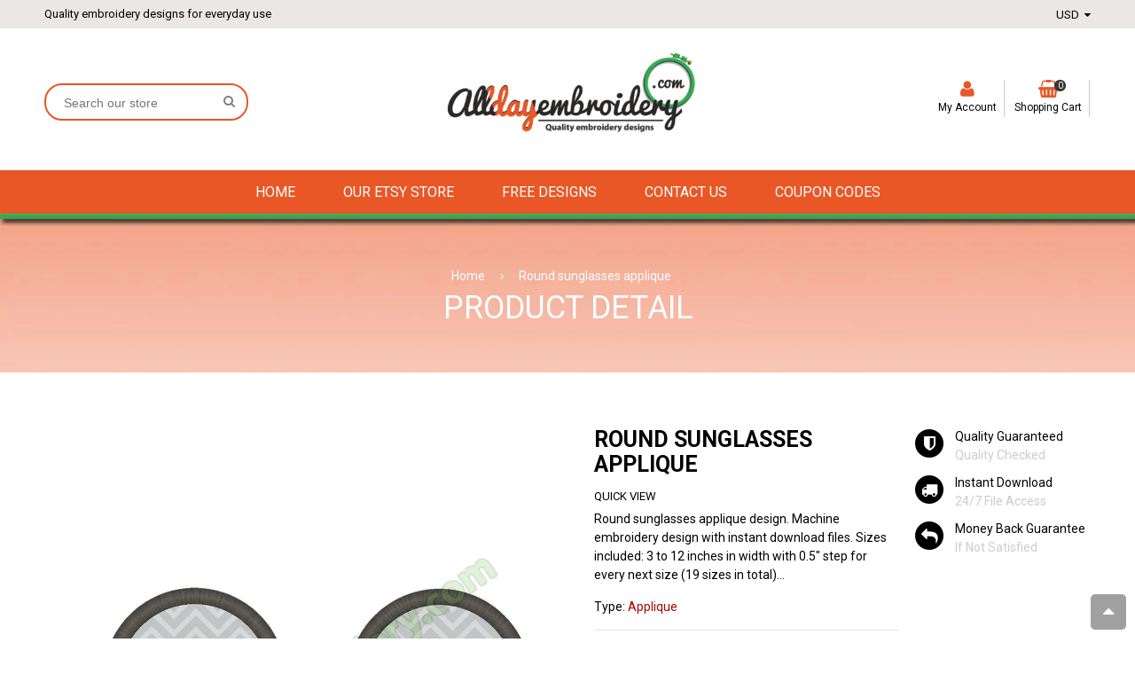

--- FILE ---
content_type: text/html; charset=utf-8
request_url: https://www.alldayembroidery.com/products/round-sunglasses-applique
body_size: 23638
content:
<!doctype html>
<!--[if IE 8]><html class="no-js lt-ie9" lang="en"> <![endif]-->
<!--[if IE 9 ]><html class="ie9 no-js"> <![endif]-->
<!--[if (gt IE 9)|!(IE)]><!--> <html class="no-js"> <!--<![endif]-->
<head>

<script src="//cdnjs.cloudflare.com/ajax/libs/jquery.lazyload/1.9.1/jquery.lazyload.min.js" type="text/javascript"></script>
  
  <!-- Basic page needs ================================================== -->
  <meta charset="utf-8">
  <!--[if IE]><meta http-equiv='X-UA-Compatible' content='IE=edge,chrome=1' /><![endif]-->

  
  <link rel="shortcut icon" href="//www.alldayembroidery.com/cdn/shop/t/28/assets/favicon.png?v=155173185825114977721541089618" type="image/png" />
  

  <!-- Title and description ================================================== -->
  <title>
  Round shades applique design. Machine embroidery design. Applique design &ndash; Alldayembroidery.com
  </title>

  
  <meta name="description" content="Round sunglasses embroidery design with 19 sizes included. Quality, size options and best prices guaranteed. PES, CSD, DST, EXP, HUS, JEF, PES, SHV, VIP, XXX, VP3.">
  

  <!-- Font ================================================== -->
  
  <link rel="stylesheet" type="text/css" href="//fonts.googleapis.com/css?family=Roboto:300,400,500,600,700">
  
  
  <link rel="stylesheet" type="text/css" href="//fonts.googleapis.com/css?family=Roboto:300,400,500,600,700">
  
  
  <!-- Helpers ================================================== -->
  <!-- /snippets/social-meta-tags.liquid -->


  <meta property="og:type" content="product">
  <meta property="og:title" content="Round sunglasses applique">
  
  <meta property="og:image" content="http://www.alldayembroidery.com/cdn/shop/products/color_edbdaf93-b672-43f6-90c2-b8b1cf553ae7_grande.jpg?v=1541093897">
  <meta property="og:image:secure_url" content="https://www.alldayembroidery.com/cdn/shop/products/color_edbdaf93-b672-43f6-90c2-b8b1cf553ae7_grande.jpg?v=1541093897">
  
  <meta property="og:image" content="http://www.alldayembroidery.com/cdn/shop/products/no_color_ebd79a6b-2cdf-4ab4-9fe8-5b299b553588_grande.jpg?v=1541093897">
  <meta property="og:image:secure_url" content="https://www.alldayembroidery.com/cdn/shop/products/no_color_ebd79a6b-2cdf-4ab4-9fe8-5b299b553588_grande.jpg?v=1541093897">
  
  <meta property="og:image" content="http://www.alldayembroidery.com/cdn/shop/products/sizes_364d4a6b-cc35-47c9-b6ff-554e3a28f065_grande.jpg?v=1541093897">
  <meta property="og:image:secure_url" content="https://www.alldayembroidery.com/cdn/shop/products/sizes_364d4a6b-cc35-47c9-b6ff-554e3a28f065_grande.jpg?v=1541093897">
  
  <meta property="og:price:amount" content="2.47">
  <meta property="og:price:currency" content="USD">


  <meta property="og:description" content="Round sunglasses embroidery design with 19 sizes included. Quality, size options and best prices guaranteed. PES, CSD, DST, EXP, HUS, JEF, PES, SHV, VIP, XXX, VP3.">

  <meta property="og:url" content="https://www.alldayembroidery.com/products/round-sunglasses-applique">
  <meta property="og:site_name" content="Alldayembroidery.com">





  <meta name="twitter:site" content="@">

<meta name="twitter:card" content="summary">

  <meta name="twitter:title" content="Round sunglasses applique">
  <meta name="twitter:description" content="Round sunglasses applique design. Machine embroidery design with instant download files. Sizes included: 3 to 12 inches in width with 0.5&quot; step for every next size (19 sizes in total) // 75 to 300 mm in width with 12mm step for every next size. All sizes included with single purchase. Actual sizes and stitch count for final product shown in listings third photo. Design will fit all most popular hoop sizes as 3x3, 4x4, 5x5, 5x7, 6x10, 7x12, 8x8, 8x12, etc. Design has multiple sizes to make sure you don&#39;t need to resize it. It is not recommended to resize the design at all. Re sizing it more than 10% larger or smaller can result in poor embroidery quality. Formats included: PES, CSD, DST, EXP, HUS, JEF, SHV, VIP, XXX, VP3. If your file format is not listed, please contact">
  <meta name="twitter:image" content="https://www.alldayembroidery.com/cdn/shop/products/color_edbdaf93-b672-43f6-90c2-b8b1cf553ae7_medium.jpg?v=1541093897">
  <meta name="twitter:image:width" content="240">
  <meta name="twitter:image:height" content="240">


  <link rel="canonical" href="https://www.alldayembroidery.com/products/round-sunglasses-applique">
  <meta name="viewport" content="width=device-width,initial-scale=1">
  <meta name="theme-color" content="#e95727">

  <!-- CSS ================================================== -->
  <link href="//www.alldayembroidery.com/cdn/shop/t/28/assets/jquery.fancybox.css?v=8381020022701367711710440712" rel="stylesheet" type="text/css" media="all" />
  <link rel="stylesheet" href="https://maxcdn.bootstrapcdn.com/font-awesome/4.5.0/css/font-awesome.min.css">
  <link href="//www.alldayembroidery.com/cdn/shop/t/28/assets/animate.min.css?v=159196102633764904231540914474" rel="stylesheet" type="text/css" media="all" />
  
  <link href="//www.alldayembroidery.com/cdn/shop/t/28/assets/owl.carousel.min.css?v=112546110432324672691540914499" rel="stylesheet" type="text/css" media="all" />  
  
  <link href="//www.alldayembroidery.com/cdn/shop/t/28/assets/timber.scss.css?v=162824273211719793361710440712" rel="stylesheet" type="text/css" media="all" />  
  <link href="//www.alldayembroidery.com/cdn/shop/t/28/assets/social-buttons.scss.css?v=25243233525974802251710440712" rel="stylesheet" type="text/css" media="all" />
  <link href="//www.alldayembroidery.com/cdn/shop/t/28/assets/nightsky.global.scss.css?v=94964883942352665491540922227" rel="stylesheet" type="text/css" media="all" />
  <link href="//www.alldayembroidery.com/cdn/shop/t/28/assets/nightsky.style.scss.css?v=54461797734440986721720192897" rel="stylesheet" type="text/css" media="all" />
  <link href="//www.alldayembroidery.com/cdn/shop/t/28/assets/nsky.css?v=18899053589108936951540914499" rel="stylesheet" type="text/css" media="all" />
  

  <!-- Header hook for plugins ================================================== -->
  <script>window.performance && window.performance.mark && window.performance.mark('shopify.content_for_header.start');</script><meta name="google-site-verification" content="209gnQtxlqJgW6EasaZfLlQr31GwKn2KgeOUvLI4aYQ">
<meta id="shopify-digital-wallet" name="shopify-digital-wallet" content="/10838384/digital_wallets/dialog">
<meta name="shopify-checkout-api-token" content="04d23f4573fe6b14f4fa0dab0a057024">
<meta id="in-context-paypal-metadata" data-shop-id="10838384" data-venmo-supported="false" data-environment="production" data-locale="en_US" data-paypal-v4="true" data-currency="USD">
<link rel="alternate" type="application/json+oembed" href="https://www.alldayembroidery.com/products/round-sunglasses-applique.oembed">
<script async="async" src="/checkouts/internal/preloads.js?locale=en-US"></script>
<script id="apple-pay-shop-capabilities" type="application/json">{"shopId":10838384,"countryCode":"LV","currencyCode":"USD","merchantCapabilities":["supports3DS"],"merchantId":"gid:\/\/shopify\/Shop\/10838384","merchantName":"Alldayembroidery.com","requiredBillingContactFields":["postalAddress","email"],"requiredShippingContactFields":["postalAddress","email"],"shippingType":"shipping","supportedNetworks":["visa","masterCard","amex","discover","jcb"],"total":{"type":"pending","label":"Alldayembroidery.com","amount":"1.00"},"shopifyPaymentsEnabled":false,"supportsSubscriptions":false}</script>
<script id="shopify-features" type="application/json">{"accessToken":"04d23f4573fe6b14f4fa0dab0a057024","betas":["rich-media-storefront-analytics"],"domain":"www.alldayembroidery.com","predictiveSearch":true,"shopId":10838384,"locale":"en"}</script>
<script>var Shopify = Shopify || {};
Shopify.shop = "alldayembroidery.myshopify.com";
Shopify.locale = "en";
Shopify.currency = {"active":"USD","rate":"1.0"};
Shopify.country = "US";
Shopify.theme = {"name":"Copy of home-market-crimson-v1-1-9","id":42361028675,"schema_name":null,"schema_version":null,"theme_store_id":null,"role":"main"};
Shopify.theme.handle = "null";
Shopify.theme.style = {"id":null,"handle":null};
Shopify.cdnHost = "www.alldayembroidery.com/cdn";
Shopify.routes = Shopify.routes || {};
Shopify.routes.root = "/";</script>
<script type="module">!function(o){(o.Shopify=o.Shopify||{}).modules=!0}(window);</script>
<script>!function(o){function n(){var o=[];function n(){o.push(Array.prototype.slice.apply(arguments))}return n.q=o,n}var t=o.Shopify=o.Shopify||{};t.loadFeatures=n(),t.autoloadFeatures=n()}(window);</script>
<script id="shop-js-analytics" type="application/json">{"pageType":"product"}</script>
<script defer="defer" async type="module" src="//www.alldayembroidery.com/cdn/shopifycloud/shop-js/modules/v2/client.init-shop-cart-sync_BT-GjEfc.en.esm.js"></script>
<script defer="defer" async type="module" src="//www.alldayembroidery.com/cdn/shopifycloud/shop-js/modules/v2/chunk.common_D58fp_Oc.esm.js"></script>
<script defer="defer" async type="module" src="//www.alldayembroidery.com/cdn/shopifycloud/shop-js/modules/v2/chunk.modal_xMitdFEc.esm.js"></script>
<script type="module">
  await import("//www.alldayembroidery.com/cdn/shopifycloud/shop-js/modules/v2/client.init-shop-cart-sync_BT-GjEfc.en.esm.js");
await import("//www.alldayembroidery.com/cdn/shopifycloud/shop-js/modules/v2/chunk.common_D58fp_Oc.esm.js");
await import("//www.alldayembroidery.com/cdn/shopifycloud/shop-js/modules/v2/chunk.modal_xMitdFEc.esm.js");

  window.Shopify.SignInWithShop?.initShopCartSync?.({"fedCMEnabled":true,"windoidEnabled":true});

</script>
<script id="__st">var __st={"a":10838384,"offset":7200,"reqid":"8d9d63ff-cfdf-42a0-9a59-51a6269a3463-1769408222","pageurl":"www.alldayembroidery.com\/products\/round-sunglasses-applique","u":"9acd0f8f8bb2","p":"product","rtyp":"product","rid":8435095751};</script>
<script>window.ShopifyPaypalV4VisibilityTracking = true;</script>
<script id="captcha-bootstrap">!function(){'use strict';const t='contact',e='account',n='new_comment',o=[[t,t],['blogs',n],['comments',n],[t,'customer']],c=[[e,'customer_login'],[e,'guest_login'],[e,'recover_customer_password'],[e,'create_customer']],r=t=>t.map((([t,e])=>`form[action*='/${t}']:not([data-nocaptcha='true']) input[name='form_type'][value='${e}']`)).join(','),a=t=>()=>t?[...document.querySelectorAll(t)].map((t=>t.form)):[];function s(){const t=[...o],e=r(t);return a(e)}const i='password',u='form_key',d=['recaptcha-v3-token','g-recaptcha-response','h-captcha-response',i],f=()=>{try{return window.sessionStorage}catch{return}},m='__shopify_v',_=t=>t.elements[u];function p(t,e,n=!1){try{const o=window.sessionStorage,c=JSON.parse(o.getItem(e)),{data:r}=function(t){const{data:e,action:n}=t;return t[m]||n?{data:e,action:n}:{data:t,action:n}}(c);for(const[e,n]of Object.entries(r))t.elements[e]&&(t.elements[e].value=n);n&&o.removeItem(e)}catch(o){console.error('form repopulation failed',{error:o})}}const l='form_type',E='cptcha';function T(t){t.dataset[E]=!0}const w=window,h=w.document,L='Shopify',v='ce_forms',y='captcha';let A=!1;((t,e)=>{const n=(g='f06e6c50-85a8-45c8-87d0-21a2b65856fe',I='https://cdn.shopify.com/shopifycloud/storefront-forms-hcaptcha/ce_storefront_forms_captcha_hcaptcha.v1.5.2.iife.js',D={infoText:'Protected by hCaptcha',privacyText:'Privacy',termsText:'Terms'},(t,e,n)=>{const o=w[L][v],c=o.bindForm;if(c)return c(t,g,e,D).then(n);var r;o.q.push([[t,g,e,D],n]),r=I,A||(h.body.append(Object.assign(h.createElement('script'),{id:'captcha-provider',async:!0,src:r})),A=!0)});var g,I,D;w[L]=w[L]||{},w[L][v]=w[L][v]||{},w[L][v].q=[],w[L][y]=w[L][y]||{},w[L][y].protect=function(t,e){n(t,void 0,e),T(t)},Object.freeze(w[L][y]),function(t,e,n,w,h,L){const[v,y,A,g]=function(t,e,n){const i=e?o:[],u=t?c:[],d=[...i,...u],f=r(d),m=r(i),_=r(d.filter((([t,e])=>n.includes(e))));return[a(f),a(m),a(_),s()]}(w,h,L),I=t=>{const e=t.target;return e instanceof HTMLFormElement?e:e&&e.form},D=t=>v().includes(t);t.addEventListener('submit',(t=>{const e=I(t);if(!e)return;const n=D(e)&&!e.dataset.hcaptchaBound&&!e.dataset.recaptchaBound,o=_(e),c=g().includes(e)&&(!o||!o.value);(n||c)&&t.preventDefault(),c&&!n&&(function(t){try{if(!f())return;!function(t){const e=f();if(!e)return;const n=_(t);if(!n)return;const o=n.value;o&&e.removeItem(o)}(t);const e=Array.from(Array(32),(()=>Math.random().toString(36)[2])).join('');!function(t,e){_(t)||t.append(Object.assign(document.createElement('input'),{type:'hidden',name:u})),t.elements[u].value=e}(t,e),function(t,e){const n=f();if(!n)return;const o=[...t.querySelectorAll(`input[type='${i}']`)].map((({name:t})=>t)),c=[...d,...o],r={};for(const[a,s]of new FormData(t).entries())c.includes(a)||(r[a]=s);n.setItem(e,JSON.stringify({[m]:1,action:t.action,data:r}))}(t,e)}catch(e){console.error('failed to persist form',e)}}(e),e.submit())}));const S=(t,e)=>{t&&!t.dataset[E]&&(n(t,e.some((e=>e===t))),T(t))};for(const o of['focusin','change'])t.addEventListener(o,(t=>{const e=I(t);D(e)&&S(e,y())}));const B=e.get('form_key'),M=e.get(l),P=B&&M;t.addEventListener('DOMContentLoaded',(()=>{const t=y();if(P)for(const e of t)e.elements[l].value===M&&p(e,B);[...new Set([...A(),...v().filter((t=>'true'===t.dataset.shopifyCaptcha))])].forEach((e=>S(e,t)))}))}(h,new URLSearchParams(w.location.search),n,t,e,['guest_login'])})(!0,!0)}();</script>
<script integrity="sha256-4kQ18oKyAcykRKYeNunJcIwy7WH5gtpwJnB7kiuLZ1E=" data-source-attribution="shopify.loadfeatures" defer="defer" src="//www.alldayembroidery.com/cdn/shopifycloud/storefront/assets/storefront/load_feature-a0a9edcb.js" crossorigin="anonymous"></script>
<script data-source-attribution="shopify.dynamic_checkout.dynamic.init">var Shopify=Shopify||{};Shopify.PaymentButton=Shopify.PaymentButton||{isStorefrontPortableWallets:!0,init:function(){window.Shopify.PaymentButton.init=function(){};var t=document.createElement("script");t.src="https://www.alldayembroidery.com/cdn/shopifycloud/portable-wallets/latest/portable-wallets.en.js",t.type="module",document.head.appendChild(t)}};
</script>
<script data-source-attribution="shopify.dynamic_checkout.buyer_consent">
  function portableWalletsHideBuyerConsent(e){var t=document.getElementById("shopify-buyer-consent"),n=document.getElementById("shopify-subscription-policy-button");t&&n&&(t.classList.add("hidden"),t.setAttribute("aria-hidden","true"),n.removeEventListener("click",e))}function portableWalletsShowBuyerConsent(e){var t=document.getElementById("shopify-buyer-consent"),n=document.getElementById("shopify-subscription-policy-button");t&&n&&(t.classList.remove("hidden"),t.removeAttribute("aria-hidden"),n.addEventListener("click",e))}window.Shopify?.PaymentButton&&(window.Shopify.PaymentButton.hideBuyerConsent=portableWalletsHideBuyerConsent,window.Shopify.PaymentButton.showBuyerConsent=portableWalletsShowBuyerConsent);
</script>
<script data-source-attribution="shopify.dynamic_checkout.cart.bootstrap">document.addEventListener("DOMContentLoaded",(function(){function t(){return document.querySelector("shopify-accelerated-checkout-cart, shopify-accelerated-checkout")}if(t())Shopify.PaymentButton.init();else{new MutationObserver((function(e,n){t()&&(Shopify.PaymentButton.init(),n.disconnect())})).observe(document.body,{childList:!0,subtree:!0})}}));
</script>
<script id='scb4127' type='text/javascript' async='' src='https://www.alldayembroidery.com/cdn/shopifycloud/privacy-banner/storefront-banner.js'></script><link id="shopify-accelerated-checkout-styles" rel="stylesheet" media="screen" href="https://www.alldayembroidery.com/cdn/shopifycloud/portable-wallets/latest/accelerated-checkout-backwards-compat.css" crossorigin="anonymous">
<style id="shopify-accelerated-checkout-cart">
        #shopify-buyer-consent {
  margin-top: 1em;
  display: inline-block;
  width: 100%;
}

#shopify-buyer-consent.hidden {
  display: none;
}

#shopify-subscription-policy-button {
  background: none;
  border: none;
  padding: 0;
  text-decoration: underline;
  font-size: inherit;
  cursor: pointer;
}

#shopify-subscription-policy-button::before {
  box-shadow: none;
}

      </style>

<script>window.performance && window.performance.mark && window.performance.mark('shopify.content_for_header.end');</script>
  <!-- /snippets/oldIE-js.liquid -->


<!--[if lt IE 9]>
<script src="//cdnjs.cloudflare.com/ajax/libs/html5shiv/3.7.2/html5shiv.min.js" type="text/javascript"></script>
<script src="//www.alldayembroidery.com/cdn/shop/t/28/assets/respond.min.js?v=52248677837542619231540914500" type="text/javascript"></script>
<link href="//www.alldayembroidery.com/cdn/shop/t/28/assets/respond-proxy.html" id="respond-proxy" rel="respond-proxy" />
<link href="//www.alldayembroidery.com/search?q=abc404612fb9d2454a8c7d235ea1044a" id="respond-redirect" rel="respond-redirect" />
<script src="//www.alldayembroidery.com/search?q=abc404612fb9d2454a8c7d235ea1044a" type="text/javascript"></script>
<![endif]-->



  <script src="//ajax.googleapis.com/ajax/libs/jquery/1.11.0/jquery.min.js" type="text/javascript"></script>
  <script src="//www.alldayembroidery.com/cdn/shop/t/28/assets/modernizr.min.js?v=137617515274177302221540914498" type="text/javascript"></script>
  <script src="//www.alldayembroidery.com/cdn/shop/t/28/assets/jquery.fancybox.min.js?v=72616516887452960261540914494" type="text/javascript"></script>
  <script src="//www.alldayembroidery.com/cdn/shop/t/28/assets/owl.carousel.min.js?v=29039801512336166901540914499" type="text/javascript"></script>
  <script src="//www.alldayembroidery.com/cdn/shop/t/28/assets/jquery.tweet.min.js?v=42167546628440177581540914494" type="text/javascript"></script>
  <script src="//www.alldayembroidery.com/cdn/shop/t/28/assets/jquery.optionSelect.js?v=54338590596837047101540914494" type="text/javascript"></script>
  
  
  <script src="//www.alldayembroidery.com/cdn/shop/t/28/assets/jquery.easytabs.min.js?v=89935622005964041231540914493" type="text/javascript"></script>
    
  
<link href="https://monorail-edge.shopifysvc.com" rel="dns-prefetch">
<script>(function(){if ("sendBeacon" in navigator && "performance" in window) {try {var session_token_from_headers = performance.getEntriesByType('navigation')[0].serverTiming.find(x => x.name == '_s').description;} catch {var session_token_from_headers = undefined;}var session_cookie_matches = document.cookie.match(/_shopify_s=([^;]*)/);var session_token_from_cookie = session_cookie_matches && session_cookie_matches.length === 2 ? session_cookie_matches[1] : "";var session_token = session_token_from_headers || session_token_from_cookie || "";function handle_abandonment_event(e) {var entries = performance.getEntries().filter(function(entry) {return /monorail-edge.shopifysvc.com/.test(entry.name);});if (!window.abandonment_tracked && entries.length === 0) {window.abandonment_tracked = true;var currentMs = Date.now();var navigation_start = performance.timing.navigationStart;var payload = {shop_id: 10838384,url: window.location.href,navigation_start,duration: currentMs - navigation_start,session_token,page_type: "product"};window.navigator.sendBeacon("https://monorail-edge.shopifysvc.com/v1/produce", JSON.stringify({schema_id: "online_store_buyer_site_abandonment/1.1",payload: payload,metadata: {event_created_at_ms: currentMs,event_sent_at_ms: currentMs}}));}}window.addEventListener('pagehide', handle_abandonment_event);}}());</script>
<script id="web-pixels-manager-setup">(function e(e,d,r,n,o){if(void 0===o&&(o={}),!Boolean(null===(a=null===(i=window.Shopify)||void 0===i?void 0:i.analytics)||void 0===a?void 0:a.replayQueue)){var i,a;window.Shopify=window.Shopify||{};var t=window.Shopify;t.analytics=t.analytics||{};var s=t.analytics;s.replayQueue=[],s.publish=function(e,d,r){return s.replayQueue.push([e,d,r]),!0};try{self.performance.mark("wpm:start")}catch(e){}var l=function(){var e={modern:/Edge?\/(1{2}[4-9]|1[2-9]\d|[2-9]\d{2}|\d{4,})\.\d+(\.\d+|)|Firefox\/(1{2}[4-9]|1[2-9]\d|[2-9]\d{2}|\d{4,})\.\d+(\.\d+|)|Chrom(ium|e)\/(9{2}|\d{3,})\.\d+(\.\d+|)|(Maci|X1{2}).+ Version\/(15\.\d+|(1[6-9]|[2-9]\d|\d{3,})\.\d+)([,.]\d+|)( \(\w+\)|)( Mobile\/\w+|) Safari\/|Chrome.+OPR\/(9{2}|\d{3,})\.\d+\.\d+|(CPU[ +]OS|iPhone[ +]OS|CPU[ +]iPhone|CPU IPhone OS|CPU iPad OS)[ +]+(15[._]\d+|(1[6-9]|[2-9]\d|\d{3,})[._]\d+)([._]\d+|)|Android:?[ /-](13[3-9]|1[4-9]\d|[2-9]\d{2}|\d{4,})(\.\d+|)(\.\d+|)|Android.+Firefox\/(13[5-9]|1[4-9]\d|[2-9]\d{2}|\d{4,})\.\d+(\.\d+|)|Android.+Chrom(ium|e)\/(13[3-9]|1[4-9]\d|[2-9]\d{2}|\d{4,})\.\d+(\.\d+|)|SamsungBrowser\/([2-9]\d|\d{3,})\.\d+/,legacy:/Edge?\/(1[6-9]|[2-9]\d|\d{3,})\.\d+(\.\d+|)|Firefox\/(5[4-9]|[6-9]\d|\d{3,})\.\d+(\.\d+|)|Chrom(ium|e)\/(5[1-9]|[6-9]\d|\d{3,})\.\d+(\.\d+|)([\d.]+$|.*Safari\/(?![\d.]+ Edge\/[\d.]+$))|(Maci|X1{2}).+ Version\/(10\.\d+|(1[1-9]|[2-9]\d|\d{3,})\.\d+)([,.]\d+|)( \(\w+\)|)( Mobile\/\w+|) Safari\/|Chrome.+OPR\/(3[89]|[4-9]\d|\d{3,})\.\d+\.\d+|(CPU[ +]OS|iPhone[ +]OS|CPU[ +]iPhone|CPU IPhone OS|CPU iPad OS)[ +]+(10[._]\d+|(1[1-9]|[2-9]\d|\d{3,})[._]\d+)([._]\d+|)|Android:?[ /-](13[3-9]|1[4-9]\d|[2-9]\d{2}|\d{4,})(\.\d+|)(\.\d+|)|Mobile Safari.+OPR\/([89]\d|\d{3,})\.\d+\.\d+|Android.+Firefox\/(13[5-9]|1[4-9]\d|[2-9]\d{2}|\d{4,})\.\d+(\.\d+|)|Android.+Chrom(ium|e)\/(13[3-9]|1[4-9]\d|[2-9]\d{2}|\d{4,})\.\d+(\.\d+|)|Android.+(UC? ?Browser|UCWEB|U3)[ /]?(15\.([5-9]|\d{2,})|(1[6-9]|[2-9]\d|\d{3,})\.\d+)\.\d+|SamsungBrowser\/(5\.\d+|([6-9]|\d{2,})\.\d+)|Android.+MQ{2}Browser\/(14(\.(9|\d{2,})|)|(1[5-9]|[2-9]\d|\d{3,})(\.\d+|))(\.\d+|)|K[Aa][Ii]OS\/(3\.\d+|([4-9]|\d{2,})\.\d+)(\.\d+|)/},d=e.modern,r=e.legacy,n=navigator.userAgent;return n.match(d)?"modern":n.match(r)?"legacy":"unknown"}(),u="modern"===l?"modern":"legacy",c=(null!=n?n:{modern:"",legacy:""})[u],f=function(e){return[e.baseUrl,"/wpm","/b",e.hashVersion,"modern"===e.buildTarget?"m":"l",".js"].join("")}({baseUrl:d,hashVersion:r,buildTarget:u}),m=function(e){var d=e.version,r=e.bundleTarget,n=e.surface,o=e.pageUrl,i=e.monorailEndpoint;return{emit:function(e){var a=e.status,t=e.errorMsg,s=(new Date).getTime(),l=JSON.stringify({metadata:{event_sent_at_ms:s},events:[{schema_id:"web_pixels_manager_load/3.1",payload:{version:d,bundle_target:r,page_url:o,status:a,surface:n,error_msg:t},metadata:{event_created_at_ms:s}}]});if(!i)return console&&console.warn&&console.warn("[Web Pixels Manager] No Monorail endpoint provided, skipping logging."),!1;try{return self.navigator.sendBeacon.bind(self.navigator)(i,l)}catch(e){}var u=new XMLHttpRequest;try{return u.open("POST",i,!0),u.setRequestHeader("Content-Type","text/plain"),u.send(l),!0}catch(e){return console&&console.warn&&console.warn("[Web Pixels Manager] Got an unhandled error while logging to Monorail."),!1}}}}({version:r,bundleTarget:l,surface:e.surface,pageUrl:self.location.href,monorailEndpoint:e.monorailEndpoint});try{o.browserTarget=l,function(e){var d=e.src,r=e.async,n=void 0===r||r,o=e.onload,i=e.onerror,a=e.sri,t=e.scriptDataAttributes,s=void 0===t?{}:t,l=document.createElement("script"),u=document.querySelector("head"),c=document.querySelector("body");if(l.async=n,l.src=d,a&&(l.integrity=a,l.crossOrigin="anonymous"),s)for(var f in s)if(Object.prototype.hasOwnProperty.call(s,f))try{l.dataset[f]=s[f]}catch(e){}if(o&&l.addEventListener("load",o),i&&l.addEventListener("error",i),u)u.appendChild(l);else{if(!c)throw new Error("Did not find a head or body element to append the script");c.appendChild(l)}}({src:f,async:!0,onload:function(){if(!function(){var e,d;return Boolean(null===(d=null===(e=window.Shopify)||void 0===e?void 0:e.analytics)||void 0===d?void 0:d.initialized)}()){var d=window.webPixelsManager.init(e)||void 0;if(d){var r=window.Shopify.analytics;r.replayQueue.forEach((function(e){var r=e[0],n=e[1],o=e[2];d.publishCustomEvent(r,n,o)})),r.replayQueue=[],r.publish=d.publishCustomEvent,r.visitor=d.visitor,r.initialized=!0}}},onerror:function(){return m.emit({status:"failed",errorMsg:"".concat(f," has failed to load")})},sri:function(e){var d=/^sha384-[A-Za-z0-9+/=]+$/;return"string"==typeof e&&d.test(e)}(c)?c:"",scriptDataAttributes:o}),m.emit({status:"loading"})}catch(e){m.emit({status:"failed",errorMsg:(null==e?void 0:e.message)||"Unknown error"})}}})({shopId: 10838384,storefrontBaseUrl: "https://www.alldayembroidery.com",extensionsBaseUrl: "https://extensions.shopifycdn.com/cdn/shopifycloud/web-pixels-manager",monorailEndpoint: "https://monorail-edge.shopifysvc.com/unstable/produce_batch",surface: "storefront-renderer",enabledBetaFlags: ["2dca8a86"],webPixelsConfigList: [{"id":"1060766019","configuration":"{\"config\":\"{\\\"google_tag_ids\\\":[\\\"G-SWQZV2NHTR\\\",\\\"AW-936009922\\\",\\\"GT-KFLGRDV\\\"],\\\"target_country\\\":\\\"US\\\",\\\"gtag_events\\\":[{\\\"type\\\":\\\"begin_checkout\\\",\\\"action_label\\\":[\\\"G-6K3CH4HM9X\\\",\\\"AW-936009922\\\/Q2MHCMj6uZQYEMLBqb4D\\\"]},{\\\"type\\\":\\\"search\\\",\\\"action_label\\\":[\\\"G-6K3CH4HM9X\\\",\\\"AW-936009922\\\/1OPQCML6uZQYEMLBqb4D\\\"]},{\\\"type\\\":\\\"view_item\\\",\\\"action_label\\\":[\\\"G-6K3CH4HM9X\\\",\\\"AW-936009922\\\/LQewCL_6uZQYEMLBqb4D\\\",\\\"MC-S51VSNQ4BX\\\"]},{\\\"type\\\":\\\"purchase\\\",\\\"action_label\\\":[\\\"G-6K3CH4HM9X\\\",\\\"AW-936009922\\\/U_ClCLn6uZQYEMLBqb4D\\\",\\\"MC-S51VSNQ4BX\\\"]},{\\\"type\\\":\\\"page_view\\\",\\\"action_label\\\":[\\\"G-6K3CH4HM9X\\\",\\\"AW-936009922\\\/7NiuCLz6uZQYEMLBqb4D\\\",\\\"MC-S51VSNQ4BX\\\"]},{\\\"type\\\":\\\"add_payment_info\\\",\\\"action_label\\\":[\\\"G-6K3CH4HM9X\\\",\\\"AW-936009922\\\/bcbqCMv6uZQYEMLBqb4D\\\"]},{\\\"type\\\":\\\"add_to_cart\\\",\\\"action_label\\\":[\\\"G-6K3CH4HM9X\\\",\\\"AW-936009922\\\/n-rzCMX6uZQYEMLBqb4D\\\"]}],\\\"enable_monitoring_mode\\\":false}\"}","eventPayloadVersion":"v1","runtimeContext":"OPEN","scriptVersion":"b2a88bafab3e21179ed38636efcd8a93","type":"APP","apiClientId":1780363,"privacyPurposes":[],"dataSharingAdjustments":{"protectedCustomerApprovalScopes":["read_customer_address","read_customer_email","read_customer_name","read_customer_personal_data","read_customer_phone"]}},{"id":"163184963","eventPayloadVersion":"v1","runtimeContext":"LAX","scriptVersion":"1","type":"CUSTOM","privacyPurposes":["MARKETING"],"name":"Meta pixel (migrated)"},{"id":"shopify-app-pixel","configuration":"{}","eventPayloadVersion":"v1","runtimeContext":"STRICT","scriptVersion":"0450","apiClientId":"shopify-pixel","type":"APP","privacyPurposes":["ANALYTICS","MARKETING"]},{"id":"shopify-custom-pixel","eventPayloadVersion":"v1","runtimeContext":"LAX","scriptVersion":"0450","apiClientId":"shopify-pixel","type":"CUSTOM","privacyPurposes":["ANALYTICS","MARKETING"]}],isMerchantRequest: false,initData: {"shop":{"name":"Alldayembroidery.com","paymentSettings":{"currencyCode":"USD"},"myshopifyDomain":"alldayembroidery.myshopify.com","countryCode":"LV","storefrontUrl":"https:\/\/www.alldayembroidery.com"},"customer":null,"cart":null,"checkout":null,"productVariants":[{"price":{"amount":2.47,"currencyCode":"USD"},"product":{"title":"Round sunglasses applique","vendor":"Alldayembroidery.com","id":"8435095751","untranslatedTitle":"Round sunglasses applique","url":"\/products\/round-sunglasses-applique","type":"Applique"},"id":"27185625479","image":{"src":"\/\/www.alldayembroidery.com\/cdn\/shop\/products\/color_edbdaf93-b672-43f6-90c2-b8b1cf553ae7.jpg?v=1541093897"},"sku":"","title":"Default Title","untranslatedTitle":"Default Title"}],"purchasingCompany":null},},"https://www.alldayembroidery.com/cdn","fcfee988w5aeb613cpc8e4bc33m6693e112",{"modern":"","legacy":""},{"shopId":"10838384","storefrontBaseUrl":"https:\/\/www.alldayembroidery.com","extensionBaseUrl":"https:\/\/extensions.shopifycdn.com\/cdn\/shopifycloud\/web-pixels-manager","surface":"storefront-renderer","enabledBetaFlags":"[\"2dca8a86\"]","isMerchantRequest":"false","hashVersion":"fcfee988w5aeb613cpc8e4bc33m6693e112","publish":"custom","events":"[[\"page_viewed\",{}],[\"product_viewed\",{\"productVariant\":{\"price\":{\"amount\":2.47,\"currencyCode\":\"USD\"},\"product\":{\"title\":\"Round sunglasses applique\",\"vendor\":\"Alldayembroidery.com\",\"id\":\"8435095751\",\"untranslatedTitle\":\"Round sunglasses applique\",\"url\":\"\/products\/round-sunglasses-applique\",\"type\":\"Applique\"},\"id\":\"27185625479\",\"image\":{\"src\":\"\/\/www.alldayembroidery.com\/cdn\/shop\/products\/color_edbdaf93-b672-43f6-90c2-b8b1cf553ae7.jpg?v=1541093897\"},\"sku\":\"\",\"title\":\"Default Title\",\"untranslatedTitle\":\"Default Title\"}}]]"});</script><script>
  window.ShopifyAnalytics = window.ShopifyAnalytics || {};
  window.ShopifyAnalytics.meta = window.ShopifyAnalytics.meta || {};
  window.ShopifyAnalytics.meta.currency = 'USD';
  var meta = {"product":{"id":8435095751,"gid":"gid:\/\/shopify\/Product\/8435095751","vendor":"Alldayembroidery.com","type":"Applique","handle":"round-sunglasses-applique","variants":[{"id":27185625479,"price":247,"name":"Round sunglasses applique","public_title":null,"sku":""}],"remote":false},"page":{"pageType":"product","resourceType":"product","resourceId":8435095751,"requestId":"8d9d63ff-cfdf-42a0-9a59-51a6269a3463-1769408222"}};
  for (var attr in meta) {
    window.ShopifyAnalytics.meta[attr] = meta[attr];
  }
</script>
<script class="analytics">
  (function () {
    var customDocumentWrite = function(content) {
      var jquery = null;

      if (window.jQuery) {
        jquery = window.jQuery;
      } else if (window.Checkout && window.Checkout.$) {
        jquery = window.Checkout.$;
      }

      if (jquery) {
        jquery('body').append(content);
      }
    };

    var hasLoggedConversion = function(token) {
      if (token) {
        return document.cookie.indexOf('loggedConversion=' + token) !== -1;
      }
      return false;
    }

    var setCookieIfConversion = function(token) {
      if (token) {
        var twoMonthsFromNow = new Date(Date.now());
        twoMonthsFromNow.setMonth(twoMonthsFromNow.getMonth() + 2);

        document.cookie = 'loggedConversion=' + token + '; expires=' + twoMonthsFromNow;
      }
    }

    var trekkie = window.ShopifyAnalytics.lib = window.trekkie = window.trekkie || [];
    if (trekkie.integrations) {
      return;
    }
    trekkie.methods = [
      'identify',
      'page',
      'ready',
      'track',
      'trackForm',
      'trackLink'
    ];
    trekkie.factory = function(method) {
      return function() {
        var args = Array.prototype.slice.call(arguments);
        args.unshift(method);
        trekkie.push(args);
        return trekkie;
      };
    };
    for (var i = 0; i < trekkie.methods.length; i++) {
      var key = trekkie.methods[i];
      trekkie[key] = trekkie.factory(key);
    }
    trekkie.load = function(config) {
      trekkie.config = config || {};
      trekkie.config.initialDocumentCookie = document.cookie;
      var first = document.getElementsByTagName('script')[0];
      var script = document.createElement('script');
      script.type = 'text/javascript';
      script.onerror = function(e) {
        var scriptFallback = document.createElement('script');
        scriptFallback.type = 'text/javascript';
        scriptFallback.onerror = function(error) {
                var Monorail = {
      produce: function produce(monorailDomain, schemaId, payload) {
        var currentMs = new Date().getTime();
        var event = {
          schema_id: schemaId,
          payload: payload,
          metadata: {
            event_created_at_ms: currentMs,
            event_sent_at_ms: currentMs
          }
        };
        return Monorail.sendRequest("https://" + monorailDomain + "/v1/produce", JSON.stringify(event));
      },
      sendRequest: function sendRequest(endpointUrl, payload) {
        // Try the sendBeacon API
        if (window && window.navigator && typeof window.navigator.sendBeacon === 'function' && typeof window.Blob === 'function' && !Monorail.isIos12()) {
          var blobData = new window.Blob([payload], {
            type: 'text/plain'
          });

          if (window.navigator.sendBeacon(endpointUrl, blobData)) {
            return true;
          } // sendBeacon was not successful

        } // XHR beacon

        var xhr = new XMLHttpRequest();

        try {
          xhr.open('POST', endpointUrl);
          xhr.setRequestHeader('Content-Type', 'text/plain');
          xhr.send(payload);
        } catch (e) {
          console.log(e);
        }

        return false;
      },
      isIos12: function isIos12() {
        return window.navigator.userAgent.lastIndexOf('iPhone; CPU iPhone OS 12_') !== -1 || window.navigator.userAgent.lastIndexOf('iPad; CPU OS 12_') !== -1;
      }
    };
    Monorail.produce('monorail-edge.shopifysvc.com',
      'trekkie_storefront_load_errors/1.1',
      {shop_id: 10838384,
      theme_id: 42361028675,
      app_name: "storefront",
      context_url: window.location.href,
      source_url: "//www.alldayembroidery.com/cdn/s/trekkie.storefront.8d95595f799fbf7e1d32231b9a28fd43b70c67d3.min.js"});

        };
        scriptFallback.async = true;
        scriptFallback.src = '//www.alldayembroidery.com/cdn/s/trekkie.storefront.8d95595f799fbf7e1d32231b9a28fd43b70c67d3.min.js';
        first.parentNode.insertBefore(scriptFallback, first);
      };
      script.async = true;
      script.src = '//www.alldayembroidery.com/cdn/s/trekkie.storefront.8d95595f799fbf7e1d32231b9a28fd43b70c67d3.min.js';
      first.parentNode.insertBefore(script, first);
    };
    trekkie.load(
      {"Trekkie":{"appName":"storefront","development":false,"defaultAttributes":{"shopId":10838384,"isMerchantRequest":null,"themeId":42361028675,"themeCityHash":"13925145649477701105","contentLanguage":"en","currency":"USD","eventMetadataId":"e4f53a3b-ce9d-4c96-980d-e3aacedf73d5"},"isServerSideCookieWritingEnabled":true,"monorailRegion":"shop_domain","enabledBetaFlags":["65f19447"]},"Session Attribution":{},"S2S":{"facebookCapiEnabled":false,"source":"trekkie-storefront-renderer","apiClientId":580111}}
    );

    var loaded = false;
    trekkie.ready(function() {
      if (loaded) return;
      loaded = true;

      window.ShopifyAnalytics.lib = window.trekkie;

      var originalDocumentWrite = document.write;
      document.write = customDocumentWrite;
      try { window.ShopifyAnalytics.merchantGoogleAnalytics.call(this); } catch(error) {};
      document.write = originalDocumentWrite;

      window.ShopifyAnalytics.lib.page(null,{"pageType":"product","resourceType":"product","resourceId":8435095751,"requestId":"8d9d63ff-cfdf-42a0-9a59-51a6269a3463-1769408222","shopifyEmitted":true});

      var match = window.location.pathname.match(/checkouts\/(.+)\/(thank_you|post_purchase)/)
      var token = match? match[1]: undefined;
      if (!hasLoggedConversion(token)) {
        setCookieIfConversion(token);
        window.ShopifyAnalytics.lib.track("Viewed Product",{"currency":"USD","variantId":27185625479,"productId":8435095751,"productGid":"gid:\/\/shopify\/Product\/8435095751","name":"Round sunglasses applique","price":"2.47","sku":"","brand":"Alldayembroidery.com","variant":null,"category":"Applique","nonInteraction":true,"remote":false},undefined,undefined,{"shopifyEmitted":true});
      window.ShopifyAnalytics.lib.track("monorail:\/\/trekkie_storefront_viewed_product\/1.1",{"currency":"USD","variantId":27185625479,"productId":8435095751,"productGid":"gid:\/\/shopify\/Product\/8435095751","name":"Round sunglasses applique","price":"2.47","sku":"","brand":"Alldayembroidery.com","variant":null,"category":"Applique","nonInteraction":true,"remote":false,"referer":"https:\/\/www.alldayembroidery.com\/products\/round-sunglasses-applique"});
      }
    });


        var eventsListenerScript = document.createElement('script');
        eventsListenerScript.async = true;
        eventsListenerScript.src = "//www.alldayembroidery.com/cdn/shopifycloud/storefront/assets/shop_events_listener-3da45d37.js";
        document.getElementsByTagName('head')[0].appendChild(eventsListenerScript);

})();</script>
  <script>
  if (!window.ga || (window.ga && typeof window.ga !== 'function')) {
    window.ga = function ga() {
      (window.ga.q = window.ga.q || []).push(arguments);
      if (window.Shopify && window.Shopify.analytics && typeof window.Shopify.analytics.publish === 'function') {
        window.Shopify.analytics.publish("ga_stub_called", {}, {sendTo: "google_osp_migration"});
      }
      console.error("Shopify's Google Analytics stub called with:", Array.from(arguments), "\nSee https://help.shopify.com/manual/promoting-marketing/pixels/pixel-migration#google for more information.");
    };
    if (window.Shopify && window.Shopify.analytics && typeof window.Shopify.analytics.publish === 'function') {
      window.Shopify.analytics.publish("ga_stub_initialized", {}, {sendTo: "google_osp_migration"});
    }
  }
</script>
<script
  defer
  src="https://www.alldayembroidery.com/cdn/shopifycloud/perf-kit/shopify-perf-kit-3.0.4.min.js"
  data-application="storefront-renderer"
  data-shop-id="10838384"
  data-render-region="gcp-us-east1"
  data-page-type="product"
  data-theme-instance-id="42361028675"
  data-theme-name=""
  data-theme-version=""
  data-monorail-region="shop_domain"
  data-resource-timing-sampling-rate="10"
  data-shs="true"
  data-shs-beacon="true"
  data-shs-export-with-fetch="true"
  data-shs-logs-sample-rate="1"
  data-shs-beacon-endpoint="https://www.alldayembroidery.com/api/collect"
></script>
</head>

<body id="round-shades-applique-design-machine-embroidery-design-applique-design" class="hmc template-product" >

  <div id="NavDrawer" class="drawer drawer--left">
        <div class="drawer__header">
      <div class="drawer__title h3">Browse</div>
      <div class="drawer__close js-drawer-close">
        <button type="button" class="icon-fallback-text">
          <span class="icon icon-x" aria-hidden="true"></span>
          <span class="fallback-text">Close menu</span>
        </button>
      </div>
    </div>
    <!-- begin mobile-nav -->
    <ul class="mobile-nav">
      
        
        
          <li class="mobile-nav__item">
            <a href="/" class="mobile-nav__link">Home</a>
          </li>
        
      
        
        
          <li class="mobile-nav__item">
            <a href="http://jldizains.etsy.com" class="mobile-nav__link">Our Etsy store</a>
          </li>
        
      
        
        
          <li class="mobile-nav__item">
            <a href="/collections/free-stuff" class="mobile-nav__link">FREE designs</a>
          </li>
        
      
        
        
          <li class="mobile-nav__item">
            <a href="/pages/contac-us" class="mobile-nav__link">Contact us</a>
          </li>
        
      
        
        
          <li class="mobile-nav__item">
            <a href="/pages/coupon-codes-alldayembroidery-com" class="mobile-nav__link">COUPON CODES</a>
          </li>
        
      

	  <!-- Customer links -->
      
        
          <li class="mobile-nav__item">
            <a href="/account/login" id="customer_login_link">Log in</a>
          </li>
          
          <li class="mobile-nav__item">
            <a href="/account/register" id="customer_register_link">Create New Account</a>
          </li>
          
        
      
    </ul>
  </div>
  <div id="CartDrawer" class="drawer drawer--right">
        <div class="drawer__header">
      <div class="drawer__title h3">Shopping Cart</div>
      <div class="drawer__close js-drawer-close">
        <button type="button" class="icon-fallback-text">
          <span class="icon icon-x" aria-hidden="true"></span>
          <span class="fallback-text">"Close Cart"</span>
        </button>
      </div>
    </div>
    <div id="CartContainer"></div>    
  </div>
  <div id="PageContainer" class="is-moved-by-drawer">
    
    
    <!-- Top Other -->
    <div id="top-header" class="grid--full grid--table">
      <div class="wrapper">
  <div id="topother-header" class="grid--full grid--table">
    <div class="grid__item one-half top-header-left">
      Quality embroidery designs for everyday use
    </div>
    <div class="grid__item one-half top-header-right">    
      <div class="currency-picker">
        <label class="currency-picker__wrapper">
  <span class="currency-picker__label">Currency</span>
  <select class="currency-picker" name="currencies" style="display: inline; width: auto; vertical-align: inherit;">
  
  
  <option value="USD" selected="selected">USD</option>
  
    
    <option value="INR">INR</option>
    
  
    
    <option value="GBP">GBP</option>
    
  
    
    <option value="CAD">CAD</option>
    
  
    
  
    
    <option value="AUD">AUD</option>
    
  
    
    <option value="EUR">EUR</option>
    
  
    
    <option value="JPY">JPY</option>
    
  
  </select>
</label>
      </div>
    </div>
  </div>
</div>
    </div>  

    <!-- Main Header -->
    <header class="site-header">
      <div class="wrapper">
				<div id="main-header" class="grid--full grid--table">     
          <div class="mobile-logo grid__item small--one-whole medium--one-whole two-eighths text-center">
            
              <div class="h1 site-header__logo" itemscope itemtype="http://schema.org/Organization">
            
              
                <a href="/" itemprop="url" class="site-header__logo-link">
                  <img src="//www.alldayembroidery.com/cdn/shop/t/28/assets/logo.png?v=604873457055334311541089964" alt="Alldayembroidery.com" itemprop="logo">
                </a>
              
            
              </div>
            
          </div>
          <div class="grid__item small--one-whole medium--one-whole three-eighths mobile-bottom">
            <div class="large--hide medium-down--show navigation-icon">
              <div class="grid">
                <div class="grid__item one-half">
                  <div class="site-nav--mobile">
                    <button type="button" class="icon-fallback-text site-nav__link js-drawer-open-left" aria-controls="NavDrawer" aria-expanded="false">
                      <span class="icon icon-hamburger" aria-hidden="true"></span>
                      <span class="fallback-text">Menu</span>
                    </button>
                  </div>
                </div>
              </div>
            </div>
            
            <div class="site-header__search">
              <form action="/search" method="get" class="input-group search-bar" role="search">
  
  <div class="collections-selector">
    <select class="single-option-selector" data-option="collection-option" id="collection-option" name="collection">
      <option value="all">All Collections</option>
                                 
         
           <option value="all-design">ALL designs</option>
         
                                 
         
           <option value="animals">Animals</option>
         
                                 
         
           <option value="baby">Baby</option>
         
                                 
         
           <option value="balls">Balls</option>
         
                                 
         
           <option value="basic-shapes-applique-designs">Basic shapes designs</option>
         
                                 
         
           <option value="camping">Camping</option>
         
                                 
         
           <option value="easter-applique-designs">Celebration days</option>
         
                                 
         
           <option value="christmas">Christmas</option>
         
                                 
         
           <option value="collections-sets">Collections/Sets</option>
         
                                 
         
           <option value="easter">Easter</option>
         
                                 
         
                                 
         
           <option value="fonts">Fonts</option>
         
                                 
         
           <option value="food">Food</option>
         
                                 
         
           <option value="free-stuff">Free designs</option>
         
                                 
         
           <option value="fruits">Fruits</option>
         
                                 
         
           <option value="halloween">Halloween</option>
         
                                 
         
           <option value="job-professions">Job/Professions</option>
         
                                 
         
           <option value="leisure">Leisure</option>
         
                                 
         
           <option value="medicine">Medicine</option>
         
                                 
         
           <option value="miscellaneous">Miscellaneous</option>
         
                                 
         
           <option value="music">Music</option>
         
                                 
         
           <option value="nature">Nature</option>
         
                                 
         
           <option value="nautical">Nautical</option>
         
                                 
         
           <option value="new-designs">NEW designs</option>
         
                                 
         
           <option value="number-sets">Number sets</option>
         
                                 
         
           <option value="numbers">Numbers</option>
         
                                 
         
           <option value="other-food">Other Food</option>
         
                                 
         
           <option value="other-sports">Other sports</option>
         
                                 
         
           <option value="party">Party</option>
         
                                 
         
           <option value="faux-and-real-pockets">Pockets</option>
         
                                 
         
           <option value="quilting-embroidery">Quilting Embroidery</option>
         
                                 
         
           <option value="religion">Religion</option>
         
                                 
         
           <option value="sale">Sale</option>
         
                                 
         
           <option value="shields">Shields</option>
         
                                 
         
           <option value="single-numbers">Single numbers</option>
         
                                 
         
           <option value="smiley">Smiley</option>
         
                                 
         
           <option value="split-embroidery-designs">Split embroidery designs</option>
         
                                 
         
           <option value="sports">Sports</option>
         
                                 
         
           <option value="st-patricks-day">St Patricks day</option>
         
                                 
         
           <option value="symbols">Symbols</option>
         
                                 
         
           <option value="transport">Transport</option>
         
                                 
         
           <option value="us-states-applique">US States applique</option>
         
                                 
         
           <option value="valentines-day">Valentines Day</option>
         
                                 
         
           <option value="zodiac">Zodiac</option>
         
                               
     </select>
  </div>
  
  <input type="hidden" name="type" value="product">
  <input type="search" name="q" value="" placeholder="Search our store" class="input-group-field st-default-search-input" aria-label="Search our store">
  <span class="input-group-btn">
    <button type="submit" class="btn icon-fallback-text">
      <i class="fa fa-search"></i>
      <span class="fallback-text">Search</span>
    </button>
  </span>
</form>

            </div>            
            
            <div class="large--hide medium-down--show navigation-cart">              
              <div class="grid__item text-right">
                <div class="site-nav--mobile">
                  <a href="/cart" class="js-drawer-open-right site-nav__link" aria-controls="CartDrawer" aria-expanded="false">
                    <span class="icon-fallback-text">
                      <span class="icon icon-cart" aria-hidden="true"></span>
                      <span class="fallback-text">Shopping Cart</span>
                    </span>
                  </a>
                </div>
              </div>
            </div>
          </div>
          <div class="nonmobile-logo grid__item small--one-whole medium--one-whole two-eighths text-center">
            
              <div class="h1 site-header__logo" itemscope itemtype="http://schema.org/Organization">
            
              
                <a href="/" itemprop="url" class="site-header__logo-link">
                  <img src="//www.alldayembroidery.com/cdn/shop/t/28/assets/logo.png?v=604873457055334311541089964" alt="Alldayembroidery.com" itemprop="logo">
                </a>
              
            
              </div>
            
          </div>
          <div class="grid__item small--one-whole three-eighths medium-down--hide"> 
            <ul class="link-list">
              <li class="track-order">
                <a href="/pages/wish-list" class="tini-wishlist">
              
                </a>
              </li>
              <li class="header-account">                
                
                  <a href="#loginBox" id="login_link">
                    <i class="fa fa-user"></i>
                    <span class="name">My Account</span>
                  </a>
                  <div id="loginBox" class="loginLightbox" style="display:none;">
                      <div id="lightboxlogin">
                        <form method="post" action="/account/login" id="customer_login" accept-charset="UTF-8" data-login-with-shop-sign-in="true"><input type="hidden" name="form_type" value="customer_login" /><input type="hidden" name="utf8" value="✓" />
                        <div id="bodyBox">
                          <h3>Login</h3>
                          <label for="CustomerEmail" class="hidden-label">Email</label>
                          <input type="email" name="customer[email]" id="CustomerEmail" class="input-full" placeholder="Email">

                          
                            <label for="CustomerPassword" class="hidden-label">Password</label>
                            <input type="password" value="" name="customer[password]" id="CustomerPassword" class="input-full" placeholder="Password">
                          
                          <input type="submit" class="btn btn2 btn--full" value="Sign In">    
                          <div>
                          
                            <p class="forgot"><a href="#recover" onclick="showRecoverPasswordForm();return false;" id="RecoverPassword">Forgot your password?</a></p>
                          
                          
                            <p class="create"><a href="#create_accountBox" onclick="showCreateAccountForm();return false;" id="CreateAccountPassword">Create New Account</a></p>
                          
                          </div>
                          <p><a href="#" onclick="$.fancybox.close();">Close</a></p>
                        </div>
                        </form>
                      </div>
                      <div id="recover-password" style="display:none;">
                        <h3>Reset your password</h3>
                        <p class="note">We will send you an email to reset your password.</p>

                        <form method="post" action="/account/recover" accept-charset="UTF-8"><input type="hidden" name="form_type" value="recover_customer_password" /><input type="hidden" name="utf8" value="✓" />
                        

                        <p><label for="recover-email" class="label">Email</label></p>
                        <input type="email" value="" size="30" name="email" id="recover-email" class="text" />
                        <div class="action_bottom">
                          <input class="btn btn2" type="submit" value="Submit" />
                          <a class="btn back" href="#" onclick="hideRecoverPasswordForm();return false;">Back to Login</a>
                        </div>                      
                        <p class="close"><a href="#" onclick="$.fancybox.close();">Close</a></p>
                        </form>
                      </div>
                      <div id="create_accountBox" style="display:none;">    
                        <h3>Create Account</h3>
                        <div class="form-vertical">
                          <form method="post" action="/account" id="create_customer" accept-charset="UTF-8" data-login-with-shop-sign-up="true"><input type="hidden" name="form_type" value="create_customer" /><input type="hidden" name="utf8" value="✓" />

                            

                            <label for="FirstName" class="hidden-label">First Name</label>
                            <input type="text" name="customer[first_name]" id="FirstName" class="input-full" placeholder="First Name" >

                            <label for="LastName" class="hidden-label">Last Name</label>
                            <input type="text" name="customer[last_name]" id="LastName" class="input-full" placeholder="Last Name" >

                            <label for="Email" class="hidden-label">Email</label>
                            <input type="email" name="customer[email]" id="Email" class="input-full" placeholder="Email" >

                            <label for="CreatePassword" class="hidden-label">Password</label>
                            <input type="password" name="customer[password]" id="CreatePassword" class="input-full" placeholder="Password">

                            <p>
                              <input type="submit" value="Create" class="btn btn2 btn--full">
                            </p>
                            <p><span><a class="btn" href="#" onclick="hideRecoverPasswordForm();return false;">Back to Login</a></span></p>
                            <p class="close"><a href="#" onclick="$.fancybox.close();">Close</a></p>

                          </form>
                        </div> 
                      </div>
                      <script>
                        function showRecoverPasswordForm() {
                          $('#recover-password').css("display",'block');
                          $('#lightboxlogin').css("display",'none');
                          $('#create_accountBox').css("display",'none');
                        }

                        function hideRecoverPasswordForm() {
                          $('#recover-password').css("display",'none');
                          $('#lightboxlogin').css("display",'block');
                          $('#create_accountBox').css("display",'none');
                        }
                        function showCreateAccountForm(){
                          $('#recover-password').css("display",'none');
                          $('#lightboxlogin').css("display",'none');
                          $('#create_accountBox').css("display",'block');
                        }
                      </script>
                    </div>
                
              </li>
              <li class="header-cart">
                <a href="/cart" class="site-header__cart-toggle js-drawer-open-right" aria-controls="CartDrawer" aria-expanded="false">
                  <i class="fa fa-shopping-basket"></i>                  
                  <span id="CartCount">0</span>
                  <span class="name">Shopping Cart</span>
                </a>
              </li>
            </ul>			
          </div>
        </div>        
      </div>
    </header>

    <!-- Navigation Bar -->
    <nav class="nav-bar">
      <div class="wrapper">
        <div class="medium-down--hide">
  <!-- begin site-nav -->
  <ul class="site-nav" id="AccessibleNav">
    
    
    
    <li >
      <a href="/" class="site-nav__link">
        <span>Home</span>
        
      </a>      
    </li>
    
    
    
    
    <li >
      <a href="http://jldizains.etsy.com" class="site-nav__link">
        <span>Our Etsy store</span>
        
      </a>      
    </li>
    
    
    
    
    <li >
      <a href="/collections/free-stuff" class="site-nav__link">
        <span>FREE designs</span>
        
      </a>      
    </li>
    
    
    
    
    <li >
      <a href="/pages/contac-us" class="site-nav__link">
        <span>Contact us</span>
        
      </a>      
    </li>
    
    
    
    
    <li >
      <a href="/pages/coupon-codes-alldayembroidery-com" class="site-nav__link">
        <span>COUPON CODES</span>
        
      </a>      
    </li>
    
    
  </ul>
  <script>
      $(window).ready(function($) {
        //$('.megamenu__dropdown').css("width",$('#main-header').innerWidth());
      });
      $( window ).resize(function() {
        //$('.megamenu__dropdown').css("width",$('#main-header').innerWidth());
      });
  </script>
</div>
        
      </div>
    </nav>

    <!-- Main Content -->
    <main class="main-content">
      <div class="breadcrumb-wrapper">
  
<nav class="breadcrumb" role="navigation" aria-label="breadcrumbs">
  <a href="/" title="Back to the frontpage">Home</a>

  

    
    <span aria-hidden="true">&rsaquo;</span>
    <span>Round sunglasses applique</span>

  
</nav>


  <h1 class="section-header__title">Product Detail</h1>
</div>
<div class="wrapper">
<div class="grid--rev">
  <div class="grid__item">
  <div itemscope itemtype="http://schema.org/Product">

    <meta itemprop="url" content="https://www.alldayembroidery.com/products/round-sunglasses-applique">
    <meta itemprop="image" content="//www.alldayembroidery.com/cdn/shop/products/color_edbdaf93-b672-43f6-90c2-b8b1cf553ae7_grande.jpg?v=1541093897">

    

    <div class="product-single">
      <div class="grid__item large--one-half text-center">
        <div class="product-single__photos" id="ProductPhoto">
            
            <img src="//www.alldayembroidery.com/cdn/shop/products/color_edbdaf93-b672-43f6-90c2-b8b1cf553ae7_1024x1024.jpg?v=1541093897" alt="Round sunglasses applique - Alldayembroidery.com" id="ProductPhotoImg" data-image-id="18183924359">
        </div>

        
          <ul class="product-single__thumbnails grid-uniform" id="ProductThumbs">
            
              <li class="thumb__element">
                <a href="//www.alldayembroidery.com/cdn/shop/products/color_edbdaf93-b672-43f6-90c2-b8b1cf553ae7_large.jpg?v=1541093897" class="product-single__thumbnail">
                  <img src="//www.alldayembroidery.com/cdn/shop/products/color_edbdaf93-b672-43f6-90c2-b8b1cf553ae7_compact.jpg?v=1541093897" alt="Round sunglasses applique - Alldayembroidery.com">
                </a>
              </li>
            
              <li class="thumb__element">
                <a href="//www.alldayembroidery.com/cdn/shop/products/no_color_ebd79a6b-2cdf-4ab4-9fe8-5b299b553588_large.jpg?v=1541093897" class="product-single__thumbnail">
                  <img src="//www.alldayembroidery.com/cdn/shop/products/no_color_ebd79a6b-2cdf-4ab4-9fe8-5b299b553588_compact.jpg?v=1541093897" alt="Round sunglasses applique - Alldayembroidery.com">
                </a>
              </li>
            
              <li class="thumb__element">
                <a href="//www.alldayembroidery.com/cdn/shop/products/sizes_364d4a6b-cc35-47c9-b6ff-554e3a28f065_large.jpg?v=1541093897" class="product-single__thumbnail">
                  <img src="//www.alldayembroidery.com/cdn/shop/products/sizes_364d4a6b-cc35-47c9-b6ff-554e3a28f065_compact.jpg?v=1541093897" alt="Round sunglasses applique - Alldayembroidery.com">
                </a>
              </li>
            
          </ul>
        
        
        
        <ul class="gallery" class="hidden">
          
          <li data-image-id="18183924359" class="gallery__item" data-mfp-src="//www.alldayembroidery.com/cdn/shop/products/color_edbdaf93-b672-43f6-90c2-b8b1cf553ae7_1024x1024.jpg?v=1541093897"></li>
          
          <li data-image-id="18183925063" class="gallery__item" data-mfp-src="//www.alldayembroidery.com/cdn/shop/products/no_color_ebd79a6b-2cdf-4ab4-9fe8-5b299b553588_1024x1024.jpg?v=1541093897"></li>
          
          <li data-image-id="18183925575" class="gallery__item" data-mfp-src="//www.alldayembroidery.com/cdn/shop/products/sizes_364d4a6b-cc35-47c9-b6ff-554e3a28f065_1024x1024.jpg?v=1541093897"></li>
          
        </ul>
        
      </div>

      <div class="grid__item large--one-half">
		<div class="product-info-left grid__item five-eighths">
          <h1 itemprop="name">Round sunglasses applique</h1>

          

          
          <div class="product-description" itemprop="description">
            <h4>Quick View</h4>
            Round sunglasses applique design. Machine embroidery design with instant download files. Sizes included: 3 to 12 inches in width with 0.5" step for every next size (19 sizes in total)...
          </div>
          

          

          
          <div class="product-type">Type: <b>Applique</b></div>
          

          <div itemprop="offers" itemscope itemtype="http://schema.org/Offer">
            <meta itemprop="priceCurrency" content="USD">

            <link itemprop="availability" href="http://schema.org/InStock">
            <div class="product-action ">
              <form action="/cart/add" method="post" enctype="multipart/form-data" id="AddToCartForm" class="form-vertical">         
                
                <select name="id" id="productSelect" class="product-single__variants ">
                  
                    
                      <option  selected="selected"  data-sku="" value="27185625479">Default Title - $2.47 USD</option>
                    
                  
                </select>
              <hr/>
                <span class="visually-hidden">Regular price</span>
                <span id="ProductPrice" class="" itemprop="price">
                  $2.47
                </span>

                
                
                <button type="submit" name="add" id="AddToCart" class="btn">
                  <span id="AddToCartText">Add to cart</span>
                </button>
              </form>
                          
            </div>          
          </div>

          
            <div class="detail-social">
              



<div class="social-sharing is-clean" data-permalink="https://www.alldayembroidery.com/products/round-sunglasses-applique">

  
    <a target="_blank" href="//www.facebook.com/sharer.php?u=https://www.alldayembroidery.com/products/round-sunglasses-applique" class="share-facebook">
      <span class="icon icon-facebook" aria-hidden="true"></span>
      <span class="share-title">Share</span>
      
        <span class="share-count">0</span>
      
    </a>
  

  
    <a target="_blank" href="//twitter.com/share?url=https://www.alldayembroidery.com/products/round-sunglasses-applique&amp;text=Round%20sunglasses%20applique" class="share-twitter">
      <span class="icon icon-twitter" aria-hidden="true"></span>
      <span class="share-title">Tweet</span>
      
        <span class="share-count">0</span>
      
    </a>
  

  

    
      <a target="_blank" href="//pinterest.com/pin/create/button/?url=https://www.alldayembroidery.com/products/round-sunglasses-applique&amp;media=http://www.alldayembroidery.com/cdn/shop/products/color_edbdaf93-b672-43f6-90c2-b8b1cf553ae7_1024x1024.jpg?v=1541093897&amp;description=Round%20sunglasses%20applique" class="share-pinterest">
        <span class="icon icon-pinterest" aria-hidden="true"></span>
        <span class="share-title">Pin it</span>
        
          <span class="share-count">0</span>
        
      </a>
    

    

  

  

  
    <a target="_blank" href="//plus.google.com/share?url=https://www.alldayembroidery.com/products/round-sunglasses-applique" class="share-email">
      <i class="fa fa-envelope"></i>
    </a>
  
</div>

            </div>
          
        </div>
        
        <div class="grid__item product-info-right three-eighths">          
          <div class="product-extrainfo">
            <ul>
<li><span class="fa-stack fa-lg"><i class="fa fa-circle fa-stack-2x"></i><i class="fa fa-shield fa-stack-1x fa-inverse"></i></span><span class="detail_more_info">Quality Guaranteed<span class="sub">Quality checked</span></span></li>
<li><span class="fa-stack fa-lg"><i class="fa fa-circle fa-stack-2x"></i><i class="fa fa-truck fa-stack-1x fa-inverse"></i></span><span class="detail_more_info">instant Download<span class="sub">24/7 file access</span></span></li>

<li><span class="fa-stack fa-lg"><i class="fa fa-circle fa-stack-2x"></i><i class="fa fa-reply fa-stack-1x fa-inverse"></i></span><span class="detail_more_info">Money back Guarantee<span class="sub"> If not satisfied</span></span></li>                      
                    
</ul>
          </div>          
        </div>
        
        
        <div class="next-prev-button">
          
        </div>
		
      </div>
    </div>

    <div class="product-information">
      
        <div id="tabs-information">
          <ul class="nav nav-tabs tabs-left sideways">
            
              <li class=" description"><a href="#desc" data-toggle="tab">Description</a></li>
             
             
             
             
            
          </ul>
          
            <div class="tab-panel active" id="desc">
              <h2><span style="color: #6aa84f;">Round sunglasses applique design.<br></span></h2>
<p>Machine embroidery design with instant download files.</p>
<h3>Sizes included:</h3>
<p>3 to 12 inches in width with 0.5" step for every next size (19 sizes in total) // 75 to 300 mm in width with 12mm step for every next size. All sizes included with single purchase.</p>
<p>Actual sizes and stitch count for final product shown in listings third photo.</p>
<p>Design will fit all most popular hoop sizes as 3x3, 4x4, 5x5, 5x7, 6x10, 7x12, 8x8, 8x12, etc.</p>
<p>Design has multiple sizes to make sure you don't need to resize it. It is not recommended to resize the design at all. Re sizing it more than 10% larger or smaller can result in poor embroidery quality.</p>
<h3>Formats included:</h3>
<p>PES, CSD, DST, EXP, HUS, JEF, SHV, VIP, XXX, VP3. If your file format is not listed, please contact us prior purchasing our item to see if we can convert the design to desired format. <strong>We can not convert to ART.</strong></p>
<h3>Please note:</h3>
<ul></ul>
<ul>
<li>You are purchasing digital file not the patch. You will need the embroidery machine to use the files you purchased;</li>
<li>As it is digital file, no refunds are offered;</li>
<li>After payment clears, you will receive for download an archived file in ZIP format. If your computer already does not support opening of archived files, please use any free archive software as WINZIP, WINRAR or 7 -ZIP to get to the design files included.</li>
</ul>
<h3>Terms of use:</h3>
<p>All embroidery designs on our site are made by Alldayembroidery.com team and are protected by copyright.<br>*You MAY embroider design on finished item and use it for PERSONAL or unlimited COMMERCIAL use.<br>*You MAY NOT sell, share, trade, give away design files after purchase. <br>*You MAY NOT sell design files even if they are altered (resized, combined or changed in any other way).<br>*You MAY NOT claim design files or any other part of this purchase or listing (including listing photos) as your own.</p>
            </div>
           
           
           
           
          
      </div>  
      <script>
        $('#tabs-information').easytabs({animationSpeed: 'fast', updateHash: false});
      </script>
      
      
      
      <div id="product-additional-information">
         


  


    
<div class="related-products">
  <h1 class="feature-title"><span>You may also like</span></h1>
  
  
  <ul class="related-products-items grid-uniform">
    
      
        
    	  <li class="realted-element">
            
            

            
            

            <div class="grid__item">
              <div class="grid__item_wrapper">
                <div class="grid__image product-image">
                  <a href="/collections/all-design/products/school-quilt-block-embroidery" class="grid__image product-image">
                    <img src="//www.alldayembroidery.com/cdn/shop/products/alphabet-quilt-block-machine-embroidery_large.jpg?v=1571667256" alt="School quilt block embroidery">    
                  </a>
                  
                </div>
              <div class="rating-star">
                <span class="shopify-product-reviews-badge" data-id="4294536495171"></span>
              </div>
              <p class="h6 product-title">
                <a href="/collections/all-design/products/school-quilt-block-embroidery">School quilt block embroidery</a>
              </p>
              <p class="product-price">
                
                  
                    $0.00
                  
                
                
                
              </p>
              <ul class="action-button">                
                <li class="add-to-cart-form">
                  <form action="/cart/add" method="post">
                    
                    <div class="hide clearfix"> 
                      <select name="id" >
                        
                        
                        
                        
                        
                        <option selected="selected" value="30933342912579">Default Title - $0.00</option>
                        
                        
                        
                      </select>
                    </div>  
                    
                    <div class="effect-ajax-cart">
                      
                        <input type="hidden" name="quantity" value="1" />
                        
                          <button class="btn btn-1 add-to-cart" data-parent=".parent-fly" type="submit" name="add" title="Buy Now"><i class="fa fa-shopping-cart"></i> Add to cart</button>
                        
                      
                    </div>
                  </form>
                </li> 
               
              </ul>
              </div>
            </div>
    	  </li>
        
      
    
      
        
    	  <li class="realted-element">
            
            

            
            

            <div class="grid__item">
              <div class="grid__item_wrapper">
                <div class="grid__image product-image">
                  <a href="/collections/all-design/products/free-design-cement-trusk-applique-design" class="grid__image product-image">
                    <img src="//www.alldayembroidery.com/cdn/shop/products/color_65f39cf6-e75e-4738-9ab4-ff881ebbf08c_large.jpg?v=1574109228" alt="Cement truck embroidery design">    
                  </a>
                  
                </div>
              <div class="rating-star">
                <span class="shopify-product-reviews-badge" data-id="4362918330435"></span>
              </div>
              <p class="h6 product-title">
                <a href="/collections/all-design/products/free-design-cement-trusk-applique-design">FREE DESIGN - cement truck applique design.</a>
              </p>
              <p class="product-price">
                
                  
                    <strong>On Sale</strong>
                    $0.00
                  
                
                
                
                  <span class="visually-hidden">Regular price</span>
                  <s>$3.90</s>
                
              </p>
              <ul class="action-button">                
                <li class="add-to-cart-form">
                  <form action="/cart/add" method="post">
                    
                    <div class="hide clearfix"> 
                      <select name="id" >
                        
                        
                        
                        
                        
                        <option selected="selected" value="31211621154883">Default Title - $0.00</option>
                        
                        
                        
                      </select>
                    </div>  
                    
                    <div class="effect-ajax-cart">
                      
                        <input type="hidden" name="quantity" value="1" />
                        
                          <button class="btn btn-1 add-to-cart" data-parent=".parent-fly" type="submit" name="add" title="Buy Now"><i class="fa fa-shopping-cart"></i> Add to cart</button>
                        
                      
                    </div>
                  </form>
                </li> 
               
              </ul>
              </div>
            </div>
    	  </li>
        
      
    
      
        
    	  <li class="realted-element">
            
            

            
            

            <div class="grid__item">
              <div class="grid__item_wrapper">
                <div class="grid__image product-image">
                  <a href="/collections/all-design/products/honeycomb-applique" class="grid__image product-image">
                    <img src="//www.alldayembroidery.com/cdn/shop/products/color_bbc1ed5b-0e5f-41bb-8446-ab4f86ed13d1_large.jpg?v=1541097434" alt="Honeycomb applique">    
                  </a>
                  
                </div>
              <div class="rating-star">
                <span class="shopify-product-reviews-badge" data-id="9368206538"></span>
              </div>
              <p class="h6 product-title">
                <a href="/collections/all-design/products/honeycomb-applique">Honeycomb applique</a>
              </p>
              <p class="product-price">
                
                  
                    $0.00
                  
                
                
                
              </p>
              <ul class="action-button">                
                <li class="add-to-cart-form">
                  <form action="/cart/add" method="post">
                    
                    <div class="hide clearfix"> 
                      <select name="id" >
                        
                        
                        
                        
                        
                        <option selected="selected" value="32585351690">Default Title - $0.00</option>
                        
                        
                        
                      </select>
                    </div>  
                    
                    <div class="effect-ajax-cart">
                      
                        <input type="hidden" name="quantity" value="1" />
                        
                          <button class="btn btn-1 add-to-cart" data-parent=".parent-fly" type="submit" name="add" title="Buy Now"><i class="fa fa-shopping-cart"></i> Add to cart</button>
                        
                      
                    </div>
                  </form>
                </li> 
               
              </ul>
              </div>
            </div>
    	  </li>
        
      
    
      
        
    	  <li class="realted-element">
            
            

            
            

            <div class="grid__item">
              <div class="grid__item_wrapper">
                <div class="grid__image product-image">
                  <a href="/collections/all-design/products/beach-applique" class="grid__image product-image">
                    <img src="//www.alldayembroidery.com/cdn/shop/products/color_bb95730a-9577-4e9f-a105-b3dafad3ed7b_large.jpg?v=1541097093" alt="Beach applique">    
                  </a>
                  
                </div>
              <div class="rating-star">
                <span class="shopify-product-reviews-badge" data-id="9313481482"></span>
              </div>
              <p class="h6 product-title">
                <a href="/collections/all-design/products/beach-applique">Beach applique</a>
              </p>
              <p class="product-price">
                
                  
                    $0.00
                  
                
                
                
              </p>
              <ul class="action-button">                
                <li class="add-to-cart-form">
                  <form action="/cart/add" method="post">
                    
                    <div class="hide clearfix"> 
                      <select name="id" >
                        
                        
                        
                        
                        
                        <option selected="selected" value="32350868810">Default Title - $0.00</option>
                        
                        
                        
                      </select>
                    </div>  
                    
                    <div class="effect-ajax-cart">
                      
                        <input type="hidden" name="quantity" value="1" />
                        
                          <button class="btn btn-1 add-to-cart" data-parent=".parent-fly" type="submit" name="add" title="Buy Now"><i class="fa fa-shopping-cart"></i> Add to cart</button>
                        
                      
                    </div>
                  </form>
                </li> 
               
              </ul>
              </div>
            </div>
    	  </li>
        
      
    
      
        
    	  <li class="realted-element">
            
            

            
            

            <div class="grid__item">
              <div class="grid__item_wrapper">
                <div class="grid__image product-image">
                  <a href="/collections/all-design/products/bathtub-applique" class="grid__image product-image">
                    <img src="//www.alldayembroidery.com/cdn/shop/products/color_e75ee584-0384-4997-8fcb-1535cdf83344_large.jpg?v=1541089699" alt="Bathtub applique">    
                  </a>
                  
                </div>
              <div class="rating-star">
                <span class="shopify-product-reviews-badge" data-id="6065004039"></span>
              </div>
              <p class="h6 product-title">
                <a href="/collections/all-design/products/bathtub-applique">Bathtub applique</a>
              </p>
              <p class="product-price">
                
                  
                    $0.00
                  
                
                
                
              </p>
              <ul class="action-button">                
                <li class="add-to-cart-form">
                  <form action="/cart/add" method="post">
                    
                    <div class="hide clearfix"> 
                      <select name="id" >
                        
                        
                        
                        
                        
                        <option selected="selected" value="19325790087">Default Title - $0.00</option>
                        
                        
                        
                      </select>
                    </div>  
                    
                    <div class="effect-ajax-cart">
                      
                        <input type="hidden" name="quantity" value="1" />
                        
                          <button class="btn btn-1 add-to-cart" data-parent=".parent-fly" type="submit" name="add" title="Buy Now"><i class="fa fa-shopping-cart"></i> Add to cart</button>
                        
                      
                    </div>
                  </form>
                </li> 
               
              </ul>
              </div>
            </div>
    	  </li>
        
      
    
      
        
    	  <li class="realted-element">
            
            

            
            

            <div class="grid__item">
              <div class="grid__item_wrapper">
                <div class="grid__image product-image">
                  <a href="/collections/all-design/products/frame-applique-8" class="grid__image product-image">
                    <img src="//www.alldayembroidery.com/cdn/shop/products/color_7afb8e60-b3bf-498e-b1bf-3a18bce4420c_large.jpg?v=1541095561" alt="Frame applique">    
                  </a>
                  
                </div>
              <div class="rating-star">
                <span class="shopify-product-reviews-badge" data-id="8383803655"></span>
              </div>
              <p class="h6 product-title">
                <a href="/collections/all-design/products/frame-applique-8">Frame applique</a>
              </p>
              <p class="product-price">
                
                  
                    $0.00
                  
                
                
                
              </p>
              <ul class="action-button">                
                <li class="add-to-cart-form">
                  <form action="/cart/add" method="post">
                    
                    <div class="hide clearfix"> 
                      <select name="id" >
                        
                        
                        
                        
                        
                        <option selected="selected" value="26929494087">Default Title - $0.00</option>
                        
                        
                        
                      </select>
                    </div>  
                    
                    <div class="effect-ajax-cart">
                      
                        <input type="hidden" name="quantity" value="1" />
                        
                          <button class="btn btn-1 add-to-cart" data-parent=".parent-fly" type="submit" name="add" title="Buy Now"><i class="fa fa-shopping-cart"></i> Add to cart</button>
                        
                      
                    </div>
                  </form>
                </li> 
               
              </ul>
              </div>
            </div>
    	  </li>
        
      
    
      
        
      
    
  </ul>
</div>

                  
      </div>
      
    </div>
    
  </div>
</div>
</div>
</div>
<script src="//www.alldayembroidery.com/cdn/shopifycloud/storefront/assets/themes_support/option_selection-b017cd28.js" type="text/javascript"></script>
<script>
  var selectCallback = function(variant, selector) {
    timber.productPage({
      money_format: "${{amount}}",
      variant: variant,
      selector: selector
    });
  };

  jQuery(function($) {
    new Shopify.OptionSelectors('productSelect', {
      product: {"id":8435095751,"title":"Round sunglasses applique","handle":"round-sunglasses-applique","description":"\u003ch2\u003e\u003cspan style=\"color: #6aa84f;\"\u003eRound sunglasses applique design.\u003cbr\u003e\u003c\/span\u003e\u003c\/h2\u003e\n\u003cp\u003eMachine embroidery design with instant download files.\u003c\/p\u003e\n\u003ch3\u003eSizes included:\u003c\/h3\u003e\n\u003cp\u003e3 to 12 inches in width with 0.5\" step for every next size (19 sizes in total) \/\/ 75 to 300 mm in width with 12mm step for every next size. All sizes included with single purchase.\u003c\/p\u003e\n\u003cp\u003eActual sizes and stitch count for final product shown in listings third photo.\u003c\/p\u003e\n\u003cp\u003eDesign will fit all most popular hoop sizes as 3x3, 4x4, 5x5, 5x7, 6x10, 7x12, 8x8, 8x12, etc.\u003c\/p\u003e\n\u003cp\u003eDesign has multiple sizes to make sure you don't need to resize it. It is not recommended to resize the design at all. Re sizing it more than 10% larger or smaller can result in poor embroidery quality.\u003c\/p\u003e\n\u003ch3\u003eFormats included:\u003c\/h3\u003e\n\u003cp\u003ePES, CSD, DST, EXP, HUS, JEF, SHV, VIP, XXX, VP3. If your file format is not listed, please contact us prior purchasing our item to see if we can convert the design to desired format. \u003cstrong\u003eWe can not convert to ART.\u003c\/strong\u003e\u003c\/p\u003e\n\u003ch3\u003ePlease note:\u003c\/h3\u003e\n\u003cul\u003e\u003c\/ul\u003e\n\u003cul\u003e\n\u003cli\u003eYou are purchasing digital file not the patch. You will need the embroidery machine to use the files you purchased;\u003c\/li\u003e\n\u003cli\u003eAs it is digital file, no refunds are offered;\u003c\/li\u003e\n\u003cli\u003eAfter payment clears, you will receive for download an archived file in ZIP format. If your computer already does not support opening of archived files, please use any free archive software as WINZIP, WINRAR or 7 -ZIP to get to the design files included.\u003c\/li\u003e\n\u003c\/ul\u003e\n\u003ch3\u003eTerms of use:\u003c\/h3\u003e\n\u003cp\u003eAll embroidery designs on our site are made by Alldayembroidery.com team and are protected by copyright.\u003cbr\u003e*You MAY embroider design on finished item and use it for PERSONAL or unlimited COMMERCIAL use.\u003cbr\u003e*You MAY NOT sell, share, trade, give away design files after purchase. \u003cbr\u003e*You MAY NOT sell design files even if they are altered (resized, combined or changed in any other way).\u003cbr\u003e*You MAY NOT claim design files or any other part of this purchase or listing (including listing photos) as your own.\u003c\/p\u003e","published_at":"2016-02-10T15:40:00+02:00","created_at":"2016-08-10T15:54:36+03:00","vendor":"Alldayembroidery.com","type":"Applique","tags":["glasses","sunglasses"],"price":247,"price_min":247,"price_max":247,"available":true,"price_varies":false,"compare_at_price":null,"compare_at_price_min":0,"compare_at_price_max":0,"compare_at_price_varies":false,"variants":[{"id":27185625479,"title":"Default Title","option1":"Default Title","option2":null,"option3":null,"sku":"","requires_shipping":false,"taxable":true,"featured_image":null,"available":true,"name":"Round sunglasses applique","public_title":null,"options":["Default Title"],"price":247,"weight":0,"compare_at_price":null,"inventory_quantity":0,"inventory_management":null,"inventory_policy":"deny","barcode":"","requires_selling_plan":false,"selling_plan_allocations":[]}],"images":["\/\/www.alldayembroidery.com\/cdn\/shop\/products\/color_edbdaf93-b672-43f6-90c2-b8b1cf553ae7.jpg?v=1541093897","\/\/www.alldayembroidery.com\/cdn\/shop\/products\/no_color_ebd79a6b-2cdf-4ab4-9fe8-5b299b553588.jpg?v=1541093897","\/\/www.alldayembroidery.com\/cdn\/shop\/products\/sizes_364d4a6b-cc35-47c9-b6ff-554e3a28f065.jpg?v=1541093897"],"featured_image":"\/\/www.alldayembroidery.com\/cdn\/shop\/products\/color_edbdaf93-b672-43f6-90c2-b8b1cf553ae7.jpg?v=1541093897","options":["Title"],"media":[{"alt":"Round sunglasses applique - Alldayembroidery.com","id":2659581165635,"position":1,"preview_image":{"aspect_ratio":1.0,"height":1134,"width":1134,"src":"\/\/www.alldayembroidery.com\/cdn\/shop\/products\/color_edbdaf93-b672-43f6-90c2-b8b1cf553ae7.jpg?v=1541093897"},"aspect_ratio":1.0,"height":1134,"media_type":"image","src":"\/\/www.alldayembroidery.com\/cdn\/shop\/products\/color_edbdaf93-b672-43f6-90c2-b8b1cf553ae7.jpg?v=1541093897","width":1134},{"alt":"Round sunglasses applique - Alldayembroidery.com","id":2659581198403,"position":2,"preview_image":{"aspect_ratio":1.0,"height":1134,"width":1134,"src":"\/\/www.alldayembroidery.com\/cdn\/shop\/products\/no_color_ebd79a6b-2cdf-4ab4-9fe8-5b299b553588.jpg?v=1541093897"},"aspect_ratio":1.0,"height":1134,"media_type":"image","src":"\/\/www.alldayembroidery.com\/cdn\/shop\/products\/no_color_ebd79a6b-2cdf-4ab4-9fe8-5b299b553588.jpg?v=1541093897","width":1134},{"alt":"Round sunglasses applique - Alldayembroidery.com","id":2659581231171,"position":3,"preview_image":{"aspect_ratio":1.0,"height":1134,"width":1134,"src":"\/\/www.alldayembroidery.com\/cdn\/shop\/products\/sizes_364d4a6b-cc35-47c9-b6ff-554e3a28f065.jpg?v=1541093897"},"aspect_ratio":1.0,"height":1134,"media_type":"image","src":"\/\/www.alldayembroidery.com\/cdn\/shop\/products\/sizes_364d4a6b-cc35-47c9-b6ff-554e3a28f065.jpg?v=1541093897","width":1134}],"requires_selling_plan":false,"selling_plan_groups":[],"content":"\u003ch2\u003e\u003cspan style=\"color: #6aa84f;\"\u003eRound sunglasses applique design.\u003cbr\u003e\u003c\/span\u003e\u003c\/h2\u003e\n\u003cp\u003eMachine embroidery design with instant download files.\u003c\/p\u003e\n\u003ch3\u003eSizes included:\u003c\/h3\u003e\n\u003cp\u003e3 to 12 inches in width with 0.5\" step for every next size (19 sizes in total) \/\/ 75 to 300 mm in width with 12mm step for every next size. All sizes included with single purchase.\u003c\/p\u003e\n\u003cp\u003eActual sizes and stitch count for final product shown in listings third photo.\u003c\/p\u003e\n\u003cp\u003eDesign will fit all most popular hoop sizes as 3x3, 4x4, 5x5, 5x7, 6x10, 7x12, 8x8, 8x12, etc.\u003c\/p\u003e\n\u003cp\u003eDesign has multiple sizes to make sure you don't need to resize it. It is not recommended to resize the design at all. Re sizing it more than 10% larger or smaller can result in poor embroidery quality.\u003c\/p\u003e\n\u003ch3\u003eFormats included:\u003c\/h3\u003e\n\u003cp\u003ePES, CSD, DST, EXP, HUS, JEF, SHV, VIP, XXX, VP3. If your file format is not listed, please contact us prior purchasing our item to see if we can convert the design to desired format. \u003cstrong\u003eWe can not convert to ART.\u003c\/strong\u003e\u003c\/p\u003e\n\u003ch3\u003ePlease note:\u003c\/h3\u003e\n\u003cul\u003e\u003c\/ul\u003e\n\u003cul\u003e\n\u003cli\u003eYou are purchasing digital file not the patch. You will need the embroidery machine to use the files you purchased;\u003c\/li\u003e\n\u003cli\u003eAs it is digital file, no refunds are offered;\u003c\/li\u003e\n\u003cli\u003eAfter payment clears, you will receive for download an archived file in ZIP format. If your computer already does not support opening of archived files, please use any free archive software as WINZIP, WINRAR or 7 -ZIP to get to the design files included.\u003c\/li\u003e\n\u003c\/ul\u003e\n\u003ch3\u003eTerms of use:\u003c\/h3\u003e\n\u003cp\u003eAll embroidery designs on our site are made by Alldayembroidery.com team and are protected by copyright.\u003cbr\u003e*You MAY embroider design on finished item and use it for PERSONAL or unlimited COMMERCIAL use.\u003cbr\u003e*You MAY NOT sell, share, trade, give away design files after purchase. \u003cbr\u003e*You MAY NOT sell design files even if they are altered (resized, combined or changed in any other way).\u003cbr\u003e*You MAY NOT claim design files or any other part of this purchase or listing (including listing photos) as your own.\u003c\/p\u003e"},
      onVariantSelected: selectCallback,
      enableHistoryState: true
    });

    // Add label if only one product option and it isn't 'Title'. Could be 'Size'.
    

    // Hide selectors if we only have 1 variant and its title contains 'Default'.
    
      $('.selector-wrapper').hide();
    
  });
</script>
  


    </main>

    <!-- Footer -->
    <footer class="site-footer">
        

<div class="grid__item footer_newsletter">
  <div class="wrapper">
    <h3><i class="fa fa-envelope"></i> Sign up to our newsletter to never miss great deals or new FREE designs</h3>
    
    <form action="http://eepurl.com/bX-459" method="post" id="mc-embedded-subscribe-form" name="mc-embedded-subscribe-form" target="_blank" class="input-group">
      <input type="email" value="" placeholder="Input your email here ..." name="EMAIL" id="mail" class="input-group-field" aria-label="email@example.com">
      <span class="input-group-btn">
        <input type="submit" class="btn" name="subscribe" id="subscribe" value="Sign up">
      </span>
    </form>
  </div>
</div>
  


<div class="grid__item footer_information">
  <div class="wrapper">
    <div class="grid-uniform">
    
    <div class="fi-about-block grid__item one-quarter small--one-whole medium--one-whole">
      <div class="fi-title">Email us</div>
      <div class="fi-content">
        <ul class="group_information">
<li><i class="fa fa-envelope"></i> info@alldayembroidery.com</li>
            </ul>
      </div>
      
    </div>
    
    
    <div class="fi-links grid__item one-quarter small--one-whole medium--one-whole">
      <div class="fi-title">Terms of use / Copyright</div>
      <div class="fi-content">
        <ul class="">
          
            <li>
              <a href="/pages/terms-of-use"><span>Terms of use</span></a>
            </li>
          
            <li>
              <a href="/pages/privacy-policy"><span>Privacy Policy</span></a>
            </li>
          
            <li>
              <a href="/policies/refund-policy"><span>Refund policy</span></a>
            </li>
          
        </ul>
      </div>
    </div>
    
    
    <div class="fi-links grid__item one-quarter small--one-whole medium--one-whole">
      <div class="fi-title">Delivery</div>
      <div class="fi-content">
        <ul class="">
          
            <li>
              <a href="/pages/instant-download"><span>Instant Download</span></a>
            </li>
          
        </ul>
      </div>
    </div>
    
    
    </div>
  </div>
</div>



<div class="grid__item footer_product_categories">
  <div class="wrapper">
    <div class="fi-title">Product Categories</div>
    <div class="fi-content">
      <ul class="product_categories_list">
        
          
            <li class="pc-items">
              <a href="/collections/all-design">ALL designs</a>
            </li>
          
        
          
            <li class="pc-items">
              <a href="/collections/animals">Animals</a>
            </li>
          
        
          
            <li class="pc-items">
              <a href="/collections/baby">Baby</a>
            </li>
          
        
          
            <li class="pc-items">
              <a href="/collections/balls">Balls</a>
            </li>
          
        
          
            <li class="pc-items">
              <a href="/collections/basic-shapes-applique-designs">Basic shapes designs</a>
            </li>
          
        
          
            <li class="pc-items">
              <a href="/collections/camping">Camping</a>
            </li>
          
        
          
            <li class="pc-items">
              <a href="/collections/easter-applique-designs">Celebration days</a>
            </li>
          
        
          
            <li class="pc-items">
              <a href="/collections/christmas">Christmas</a>
            </li>
          
        
          
            <li class="pc-items">
              <a href="/collections/collections-sets">Collections/Sets</a>
            </li>
          
        
          
            <li class="pc-items">
              <a href="/collections/easter">Easter</a>
            </li>
          
        
          
        
          
            <li class="pc-items">
              <a href="/collections/fonts">Fonts</a>
            </li>
          
        
          
            <li class="pc-items">
              <a href="/collections/food">Food</a>
            </li>
          
        
          
            <li class="pc-items">
              <a href="/collections/free-stuff">Free designs</a>
            </li>
          
        
          
            <li class="pc-items">
              <a href="/collections/fruits">Fruits</a>
            </li>
          
        
          
            <li class="pc-items">
              <a href="/collections/halloween">Halloween</a>
            </li>
          
        
          
            <li class="pc-items">
              <a href="/collections/job-professions">Job/Professions</a>
            </li>
          
        
          
            <li class="pc-items">
              <a href="/collections/leisure">Leisure</a>
            </li>
          
        
          
            <li class="pc-items">
              <a href="/collections/medicine">Medicine</a>
            </li>
          
        
          
            <li class="pc-items">
              <a href="/collections/miscellaneous">Miscellaneous</a>
            </li>
          
        
          
            <li class="pc-items">
              <a href="/collections/music">Music</a>
            </li>
          
        
          
            <li class="pc-items">
              <a href="/collections/nature">Nature</a>
            </li>
          
        
          
            <li class="pc-items">
              <a href="/collections/nautical">Nautical</a>
            </li>
          
        
          
            <li class="pc-items">
              <a href="/collections/new-designs">NEW designs</a>
            </li>
          
        
          
            <li class="pc-items">
              <a href="/collections/number-sets">Number sets</a>
            </li>
          
        
          
            <li class="pc-items">
              <a href="/collections/numbers">Numbers</a>
            </li>
          
        
          
            <li class="pc-items">
              <a href="/collections/other-food">Other Food</a>
            </li>
          
        
          
            <li class="pc-items">
              <a href="/collections/other-sports">Other sports</a>
            </li>
          
        
          
            <li class="pc-items">
              <a href="/collections/party">Party</a>
            </li>
          
        
          
            <li class="pc-items">
              <a href="/collections/faux-and-real-pockets">Pockets</a>
            </li>
          
        
          
            <li class="pc-items">
              <a href="/collections/quilting-embroidery">Quilting Embroidery</a>
            </li>
          
        
          
            <li class="pc-items">
              <a href="/collections/religion">Religion</a>
            </li>
          
        
          
            <li class="pc-items">
              <a href="/collections/sale">Sale</a>
            </li>
          
        
          
            <li class="pc-items">
              <a href="/collections/shields">Shields</a>
            </li>
          
        
          
            <li class="pc-items">
              <a href="/collections/single-numbers">Single numbers</a>
            </li>
          
        
          
            <li class="pc-items">
              <a href="/collections/smiley">Smiley</a>
            </li>
          
        
          
            <li class="pc-items">
              <a href="/collections/split-embroidery-designs">Split embroidery designs</a>
            </li>
          
        
          
            <li class="pc-items">
              <a href="/collections/sports">Sports</a>
            </li>
          
        
          
            <li class="pc-items">
              <a href="/collections/st-patricks-day">St Patricks day</a>
            </li>
          
        
          
            <li class="pc-items">
              <a href="/collections/symbols">Symbols</a>
            </li>
          
        
          
            <li class="pc-items">
              <a href="/collections/transport">Transport</a>
            </li>
          
        
          
            <li class="pc-items">
              <a href="/collections/us-states-applique">US States applique</a>
            </li>
          
        
          
            <li class="pc-items">
              <a href="/collections/valentines-day">Valentines Day</a>
            </li>
          
        
          
            <li class="pc-items">
              <a href="/collections/zodiac">Zodiac</a>
            </li>
          
        
      </ul>
    </div>
  </div>
</div>


<div class="grid__item footer_copyright">
  <div class="wrapper">
    <div class="grid">
      <div class="grid__item footer-copyright one-half small--one-whole medium--one-whole small--text-center">
        <p>&copy; 2026 Alldayembroidery.com. All rights Reserved</p>
      </div>
      <div class="grid__item footer-payment one-half small--one-whole medium--one-whole small--text-center">
        
        <div id="widget-payment">
          <ul id="payments" class="list-inline animated">

            
            <li class="swing" data-toggle="tooltip" data-placement="top" title="Visa"><a href="#" class="icons visa"><i class="fa fa-cc-visa"></i></a></li>
            

            
            <li class="swing" data-toggle="tooltip" data-placement="top" title="Mastercard"><a href="#" class="icons mastercard"><i class="fa fa-cc-mastercard"></i></a></li>
            

            
            <li class="swing" data-toggle="tooltip" data-placement="top" title="American Express"><a href="#" class="icons amex"><i class="fa fa-cc-amex"></i></a></li>
            

            
            <li class="swing" data-toggle="tooltip" data-placement="top" title="Paypal"><a href="#" class="icons paypal"><i class="fa fa-cc-paypal"></i></a></li>
            
			
            
            <li class="swing" data-toggle="tooltip" data-placement="top" title="Google Wallet"><a href="#" class="icons gw"><i class="fa fa-google-wallet"></i></a></li>
            
            
            
            <li class="swing" data-toggle="tooltip" data-placement="top" title="Discover"><a href="#" class="icons dsc"><i class="fa fa-cc-discover"></i></a></li>
            
            
            
            <li class="swing" data-toggle="tooltip" data-placement="top" title="Diners Club"><a href="#" class="icons dc"><i class="fa fa-cc-diners-club"></i></a></li>
            
            
            
            <li class="swing" data-toggle="tooltip" data-placement="top" title="JCB"><a href="#" class="icons jcb"><i class="fa fa-cc-jcb"></i></a></li>
            
          </ul>
        </div>
        
      </div>
    </div>
  </div>
</div>
<script type="text/javascript">
  $(function () {
    $(".fi-title").click(function(){
      $(this).toggleClass('opentab');
    });
  });

</script>         
    </footer>
  </div>

  
  <div id="scroll-to-top" title="Scroll to Top">
    <i class="fa fa-caret-up"></i>
  </div>
   
  
   
  
  <script src="//www.alldayembroidery.com/cdn/shop/t/28/assets/fastclick.min.js?v=29723458539410922371540914479" type="text/javascript"></script>  

  <script>
    
    
  </script>

  
    <script src="//www.alldayembroidery.com/cdn/shop/t/28/assets/handlebars.min.js?v=79044469952368397291540914480" type="text/javascript"></script>
    <script id="CartTemplate" type="text/template">
  
    <form action="/cart" method="post" novalidate class="cart ajaxcart">
      <div class="ajaxcart__inner">
        {{#items}}
        <div class="ajaxcart__product">
          <div class="ajaxcart__row" data-line="{{line}}">
            <div class="grid">
              <div class="grid__item one-quarter">
                <a href="{{url}}" class="ajaxcart__product-image"><img src="{{img}}" alt=""></a>
              </div>
              <div class="grid__item three-quarters">
                <p>
                  <a href="{{url}}" class="ajaxcart__product-name">{{name}}</a>
                  {{#if variation}}
                    <span class="ajaxcart__product-meta">{{variation}}</span>
                  {{/if}}
                  {{#properties}}
                    {{#each this}}
                      {{#if this}}
                        <span class="ajaxcart__product-meta">{{@key}}: {{this}}</span>
                      {{/if}}
                    {{/each}}
                  {{/properties}}
                  
                </p>

                <div class="grid--full display-table">
                  <div class="grid__item">
                    <div class="ajaxcart__qty">
                      <button type="button" class="ajaxcart__qty-adjust ajaxcart__qty--minus icon-fallback-text" data-id="{{id}}" data-qty="{{itemMinus}}" data-line="{{line}}">
                        <span class="icon icon-minus" aria-hidden="true"></span>
                        <span class="fallback-text">&minus;</span>
                      </button>
                      <input type="text" name="updates[]" class="ajaxcart__qty-num" value="{{itemQty}}" min="0" data-id="{{id}}" data-line="{{line}}" aria-label="quantity" pattern="[0-9]*">
                      <button type="button" class="ajaxcart__qty-adjust ajaxcart__qty--plus icon-fallback-text" data-id="{{id}}" data-line="{{line}}" data-qty="{{itemAdd}}">
                        <span class="icon icon-plus" aria-hidden="true"></span>
                        <span class="fallback-text">+</span>
                      </button>
                    </div>
                  </div>
                  <div class="grid__item">
                    {{{price}}}
                  </div>
                </div>
              </div>
            </div>
          </div>
        </div>
        {{/items}}

        
          <div>
            <label for="CartSpecialInstructions">Special instructions for seller</label>
            <textarea name="note" class="input-full" id="CartSpecialInstructions">{{ note }}</textarea>
          </div>
        
      </div>
      <div class="ajaxcart__footer">
        <div class="grid--full">
          <div class="grid__item title-total">
            <p>Subtotal</p>
          </div>
          <div class="grid__item price-total">
            <p>{{{totalPrice}}}</p>
          </div>
        </div>
        <p class="text-center">Coupon codes can be added at the CHECK OUT page</p>
        <button type="button" class="btn btn--full cart__shoppingcart" name="shoppingCart" onclick="location.href='/cart'">
          Shopping Cart &rarr;
        </button>
        <button type="submit" class="btn btn2 btn--full cart__checkout" name="checkout">
          Check Out &rarr;
        </button>
        
          <div class="additional_checkout_buttons"><div class="dynamic-checkout__content" id="dynamic-checkout-cart" data-shopify="dynamic-checkout-cart"> <shopify-accelerated-checkout-cart wallet-configs="[{&quot;supports_subs&quot;:false,&quot;supports_def_opts&quot;:false,&quot;name&quot;:&quot;paypal&quot;,&quot;wallet_params&quot;:{&quot;shopId&quot;:10838384,&quot;countryCode&quot;:&quot;LV&quot;,&quot;merchantName&quot;:&quot;Alldayembroidery.com&quot;,&quot;phoneRequired&quot;:false,&quot;companyRequired&quot;:false,&quot;shippingType&quot;:&quot;shipping&quot;,&quot;shopifyPaymentsEnabled&quot;:false,&quot;hasManagedSellingPlanState&quot;:null,&quot;requiresBillingAgreement&quot;:false,&quot;merchantId&quot;:&quot;LSFVVCYLKQ43C&quot;,&quot;sdkUrl&quot;:&quot;https://www.paypal.com/sdk/js?components=buttons\u0026commit=false\u0026currency=USD\u0026locale=en_US\u0026client-id=AfUEYT7nO4BwZQERn9Vym5TbHAG08ptiKa9gm8OARBYgoqiAJIjllRjeIMI4g294KAH1JdTnkzubt1fr\u0026merchant-id=LSFVVCYLKQ43C\u0026intent=authorize&quot;}}]" access-token="04d23f4573fe6b14f4fa0dab0a057024" buyer-country="US" buyer-locale="en" buyer-currency="USD" shop-id="10838384" cart-id="2ee9d1675a9e583da1b496005b1cb554" enabled-flags="[&quot;ae0f5bf6&quot;]" > <div class="wallet-button-wrapper"> <ul class='wallet-cart-grid wallet-cart-grid--skeleton' role="list" data-shopify-buttoncontainer="true"> <li data-testid='grid-cell' class='wallet-cart-button-container'><div class='wallet-cart-button wallet-cart-button__skeleton' role='button' disabled aria-hidden='true'>&nbsp</div></li> </ul> </div> </shopify-accelerated-checkout-cart> <small id="shopify-buyer-consent" class="hidden" aria-hidden="true" data-consent-type="subscription"> One or more of the items in your cart is a recurring or deferred purchase. By continuing, I agree to the <span id="shopify-subscription-policy-button">cancellation policy</span> and authorize you to charge my payment method at the prices, frequency and dates listed on this page until my order is fulfilled or I cancel, if permitted. </small> </div></div>
        
      </div>
    </form>
  
  </script>
  <script id="AjaxQty" type="text/template">
  
    <div class="ajaxcart__qty">
      <button type="button" class="ajaxcart__qty-adjust ajaxcart__qty--minus icon-fallback-text" data-id="{{id}}" data-qty="{{itemMinus}}">
        <span class="icon icon-minus" aria-hidden="true"></span>
        <span class="fallback-text">&minus;</span>
      </button>
      <input type="text" class="ajaxcart__qty-num" value="{{itemQty}}" min="0" data-id="{{id}}" aria-label="quantity" pattern="[0-9]*">
      <button type="button" class="ajaxcart__qty-adjust ajaxcart__qty--plus icon-fallback-text" data-id="{{id}}" data-qty="{{itemAdd}}">
        <span class="icon icon-plus" aria-hidden="true"></span>
        <span class="fallback-text">+</span>
      </button>
    </div>
  
  </script>
  <script id="JsQty" type="text/template">
  
    <div class="js-qty">
      <button type="button" class="js-qty__adjust js-qty__adjust--minus icon-fallback-text" data-id="{{id}}" data-qty="{{itemMinus}}">
        <span class="icon icon-minus" aria-hidden="true"></span>
        <span class="fallback-text">&minus;</span>
      </button>
      <input type="text" class="js-qty__num" value="{{itemQty}}" min="1" data-id="{{id}}" aria-label="quantity" pattern="[0-9]*" name="{{inputName}}" id="{{inputId}}">
      <button type="button" class="js-qty__adjust js-qty__adjust--plus icon-fallback-text" data-id="{{id}}" data-qty="{{itemAdd}}">
        <span class="icon icon-plus" aria-hidden="true"></span>
        <span class="fallback-text">+</span>
      </button>
    </div>
  
  </script>

    <script src="//www.alldayembroidery.com/cdn/shop/t/28/assets/ajax-cart.js?v=116055790578375130411581413043" type="text/javascript"></script>
    <script>
      jQuery(function($) {
        ajaxCart.init({
          formSelector: '#AddToCartForm',
          cartContainer: '#CartContainer',
          addToCartSelector: '#AddToCart',
          cartCountSelector: '#CartCount',
          cartCostSelector: '#CartCost',
          moneyFormat: "${{amount}}"
        });
      });

      jQuery('body').on('ajaxCart.afterCartLoad', function(evt, cart) {
        // Bind to 'ajaxCart.afterCartLoad' to run any javascript after the cart has loaded in the DOM
        timber.RightDrawer.open();
      });
    </script>
  
    <script>
      var index,autosearchcomplete,swiftype,ads,adsspeed,slideshowtime,
          block1gallery=false,block1product=false, newsletter=false, wishlistpage=false;
      
      
      adsspeed=5000;
      slideshowtime = 6000;
      block1gallery = true;
      block1product = true;
           
      
    </script>
  <script src="//www.alldayembroidery.com/cdn/shop/t/28/assets/timber.js?v=76122259970881853191710440712" type="text/javascript"></script>
  
    
      <script src="//www.alldayembroidery.com/cdn/shop/t/28/assets/magnific-popup.min.js?v=150056207394664341371540914497" type="text/javascript"></script>
    
  
   
  <div id="quick-shop-modal" class="modal quick-shop" style="display:none;">
  <div class="modal-dialog fadeIn">
    <div class="modal-content">
      <div class="modal-body">
        <div class="quick-shop-modal-bg"></div>
          <div class="grid__item one-half qs-product-image">
            <div id="quick-shop-image" class="product-image-wrapper"></div>
          </div>
          
          <div class="grid__item one-half qs-product-information">
            <div id="quick-shop-container">              
              <h3 id="quick-shop-title"></h3>  
              <div class="rating-star">
              </div>
              <div class="description">
                <div id="quick-shop-description" class="text-left"></div>
              </div>                             
              <form action="/cart/add" method="post" class="variants" id="quick-shop-product-actions" enctype="multipart/form-data">                
                <div id="quick-shop-price-container" class="detail-price"></div>
                <div class="quantity-wrapper clearfix">
                  <label class="wrapper-title">Quantity</label>
                  <div class="wrapper">
                    <span class="qty-down" title="Decrease" data-src="#qs-quantity">
                       <i class="fa fa-minus"></i>
                    </span>
                    <input type="text" id="qs-quantity" size="5" class="item-quantity" name="quantity" value="1" />
                    <span class="qty-up" title="Increase" data-src="#qs-quantity">
                      <i class="fa fa-plus"></i>
                    </span>
                  </div>
                </div>                
                <div id="quick-shop-variants-container" class="variants-wrapper"></div>                
                <div class="others-bottom">
                  <input id="quick-shop-add" class="btn btn-1 small add-to-cart" type="submit" name="add" value="Add to cart" />
                </div>
                
              </form>
            </div>
          </div>
      </div>
    </div>
  </div>
</div>

<script type="text/javascript">
  Shopify.resizeImage = function(image, size) {
    try {
      if(size == 'original') { return image; }
      else {      
        var matches = image.match(/(.*\/[\w\-\_\.]+)\.(\w{2,4})/);
        return matches[1] + '_' + size + '.' + matches[2];
      }    
    } catch (e) { return image; }
  };
  
  jQuery(document).ready(function($) {  
    if($('.quantity-wrapper').length){
      $('.quantity-wrapper').on('click', '.qty-up', function() {
        var $this = $(this);
        var qty = $this.data('src');
        $(qty).val(parseInt($(qty).val()) + 1);
      });
      $('.quantity-wrapper').on('click', '.qty-down', function() {
        var $this = $(this);
        var qty = $this.data('src');
        if(parseInt($(qty).val()) > 1)
          $(qty).val(parseInt($(qty).val()) - 1);
      });
    }
    
    var quickShopModal = $('#quick-shop-modal');
    var quickShopContainer = $('#quick-shop-container');
    var quickShopImage = $('#quick-shop-image');
    var quickShopTitle = $('#quick-shop-title');
    var quickShopRating = $('.rating-star');
    var quickShopDescription = $('#quick-shop-description');
    var quickShopVariantsContainer = $('#quick-shop-variants-container');
    var quickShopPriceContainer = $('#quick-shop-price-container');
    var quickShopAddButton = $('#quick-shop-add');
    var quickShopAddToCartButton = $('#quick-shop-add');
    var quickShopTags = $('#quick-shop-tags');
    var quickShopProductActions = $('#quick-shop-product-actions');
    var quickShopModalBackground = $('#quick-shop-modal .quick-shop-modal-bg');
    
    $('body').on('click', '.quick_shop:not(.unavailable)', function(event){
      var quickShopImage = $('#quick-shop-image');     
      var $this = $(this);
      var product_json = $this.find('.product-json').html();
      var selectedProduct = JSON.parse(product_json);
      var selectedProductID = selectedProduct.id;
      
      // Update add button
      quickShopAddButton.data('product-id', selectedProductID);
      
      // Update image
      quickShopImage.empty();
      quickShopImage.html('<div id="featuted-image" class="main-image featured"><img class="img-zoom img-responsive image-fly" src="'+ Shopify.resizeImage(selectedProduct.featured_image, "large")+'" data-zoom-image="'+ selectedProduct.featured_image +'" alt="" /></div>');
      quickShopImage.append('<div id="gallery_main_qs" class="product-image-thumb scroll scroll-mini"><div class="qs-vertical-slider product-single__thumbnails"></div></div>');
      quickShopImage.append('<div class="vertical-slider product-single__thumbnails"></div>');
      var qs_images = selectedProduct.images;
      $.each(qs_images, function(index, value) {
        if(index)
          quickShopImage.find('.qs-vertical-slider').append('<a class="image-thumb thumb__element" href="'+value+'" alt="" data-image="'+ Shopify.resizeImage(value, 'large') +'" data-zoom-image="'+ Shopify.resizeImage(value, 'original') +'"><img src="'+ Shopify.resizeImage(value, "small") +'" alt="" /></a>');
        else
          quickShopImage.find('.qs-vertical-slider').append('<a class="image-thumb active thumb__element" href="'+value+'" alt="" data-image="'+ Shopify.resizeImage(value, 'large') +'" data-zoom-image="'+ Shopify.resizeImage(value, 'original') +'"><img src="'+ Shopify.resizeImage(value, "small") +'" alt="" /></a>');
      });  
	  timber.thumbGallerySlider();
      $('#quick-shop-image').on('click', '.image-thumb', function() {
        var $this = $(this);
        var background = $('.product-image .main-image .main-image-bg');
        var parent = $this.parents('.product-image-wrapper');
        var src_original = $this.attr('data-image-zoom');
        var src_display = $this.attr('data-image');

        background.show();

        parent.find('.image-thumb').removeClass('active');
        $this.addClass('active');

        parent.find('.main-image').find('img').attr('data-zoom-image', src_original);
        parent.find('.main-image').find('img').attr('src', src_display).load(function() {
          background.hide();
        });

        return false;
      });      
      
      // Update title
      quickShopTitle.html('<a href="/products/' + selectedProduct.handle + '">' + selectedProduct.title + '</a>');
        
      // Update Rating Review
      quickShopRating.html('<span class="shopify-product-reviews-badge" data-id="'+ selectedProduct.id +'"></span>');
      
      // Update description
      quickShopDescription.html(selectedProduct.description.substring(0,300)+"...");
        
      // Generate variants
      var productVariants = selectedProduct.variants;
      var productVariantsCount = productVariants.length;
        
      quickShopPriceContainer.html('');
      quickShopVariantsContainer.html('');
      quickShopAddToCartButton.removeAttr('disabled').fadeTo(200,1);
        
      if (productVariantsCount > 1) {          
        // Reveal variants container
        quickShopVariantsContainer.show();
          
        // Build variants element
        var quickShopVariantElement = $('<select>',{ 'id': ('#quick-shop-variants-' + selectedProductID) , 'name': 'id'});
        var quickShopVariantOptions = '';
          
        for (var i=0; i < productVariantsCount; i++) {
          quickShopVariantOptions += '<option value="'+ productVariants[i].id +'">'+ productVariants[i].title +'</option>'
        };
          
        // Add variants element to page
        quickShopVariantElement.append(quickShopVariantOptions);
        quickShopVariantsContainer.append(quickShopVariantElement);
          
        // Bind variants to OptionSelect JS
        new Shopify.OptionSelectors(('#quick-shop-variants-' + selectedProductID), { product: selectedProduct, onVariantSelected: selectOptionCallback });
          
        // Add label if only one product option and it isn't 'Title'.
        if (selectedProduct.options.length == 1 && selectedProduct.options[0] != 'Title' ){
          $('#quick-shop-product-actions .selector-wrapper:eq(0)').prepend('<label>'+ selectedProduct.options[0] +'</label>');
        }
          
        // Auto-select first available variant on page load.
        var found_one_in_stock = false;
        for (var i=0; i < selectedProduct.variants.length; i++) {      
          var variant = selectedProduct.variants[i];
          if(variant.available && found_one_in_stock == false) {      
            found_one_in_stock = true;
            for (var j=0; j < variant.options.length; j++){      
              $('.single-option-selector:eq('+ i +')').val(variant.options[i]).trigger('change');  
            }
          }
        }
          
      } else { // If product only has a single variant    
        // Hide unnecessary variants container
        quickShopVariantsContainer.hide(); 
          
        // Build variants element
        var quickShopVariantElement = $('<select>',{ 'id': ('#quick-shop-variants-' + selectedProductID) , 'name': 'id'});
        var quickShopVariantOptions = '';
          
        for (var i=0; i < productVariantsCount; i++) {
          quickShopVariantOptions += '<option value="'+ productVariants[i].id +'">'+ productVariants[i].title +'</option>'
        };
          
        // Add variants element to page
        quickShopVariantElement.append(quickShopVariantOptions);
        quickShopVariantsContainer.append(quickShopVariantElement);  
        
        // Add tags
        quickShopTags.html('Translation missing: en.products.general.tag'+ selectedProduct.tags);
        
        // Update the add button to include correct variant id
        quickShopAddToCartButton.data('variant-id', productVariants[0].id);
          
        // Determine if product is on sale
        if ( productVariants[0].compare_at_price > 0 && productVariants[0].compare_at_price > productVariants[0].price ) {
          quickShopPriceContainer.html('<del class="price_compare">'+ Shopify.formatMoney(productVariants[0].compare_at_price, "${{amount}}") + '</del>' + '<span class="price_sale">'+ Shopify.formatMoney(productVariants[0].price, "${{amount}}") +'</span>');
        } else {
          quickShopPriceContainer.html('<span class="price">'+ Shopify.formatMoney(productVariants[0].price, "${{amount}}") + '</span>' );
        }  
      }
         
    });
         
    /* selectOptionCallback
    ===================================== */
    var selectOptionCallback = function(variant, selector) {      
      // selected a valid and in stock variant
      if (variant && (variant.inventory_quantity > 0 || (variant.inventory_quantity <= 0 && variant.inventory_policy == 'continue') ) ) {          
        quickShopAddToCartButton.data('variant-id', variant.id);
        quickShopAddToCartButton.removeAttr('disabled').fadeTo(200,1);        
        // determine if variant is on sale
        if ( variant.compare_at_price > 0 && variant.compare_at_price > variant.price ) {
          quickShopPriceContainer.html('<del class="price_compare">'+ Shopify.formatMoney(variant.compare_at_price, "${{amount}}") + '</del>' + '<span class="price_sale">'+ Shopify.formatMoney(variant.price, "${{amount}}") +'</span>');
        } else {
          quickShopPriceContainer.html('<span class="price">'+ Shopify.formatMoney(variant.price, "${{amount}}") + '</span>' );
        };       
        // selected an invalid or out of stock variant 
      } else {
      // variant doesn't exist
        quickShopAddToCartButton.attr('disabled', 'disabled').fadeTo(200,0.5);
        var message = variant ? "Sold Out" : "Unavailable";    
        quickShopPriceContainer.html('<span class="unavailable">' + message + '</span>');         
      }
      //swatch
      var form = jQuery('.quick-shop form.variants');
      for (var i=0,length=variant.options.length; i<length; i++) {
        var radioButton = form.find('.swatch[data-option-index="' + i + '"] :radio[value="' + variant.options[i] +'"]');
        if (radioButton.size()) {
          radioButton.get(0).checked = true;
        }
      }
    }
         
  });
</script>
  
  <script>
jQuery(function() {
  jQuery('.swatch :radio').change(function() {
    var optionIndex = jQuery(this).closest('.swatch').attr('data-option-index');
    var optionValue = jQuery(this).val();
    jQuery(this)
      .closest('form')
      .find('.single-option-selector')
      .eq(optionIndex)
      .val(optionValue)
      .trigger('change');
  });
});
</script>
  
  
</body>
</html>


--- FILE ---
content_type: text/css
request_url: https://www.alldayembroidery.com/cdn/shop/t/28/assets/nightsky.style.scss.css?v=54461797734440986721720192897
body_size: 8658
content:
a{color:#000}a:hover{color:#e95727}body{color:#000;font-family:Roboto}h1,.h1,h2,.h2,h3,.h3,h4,.h4,h5,.h5,h6,.h6{color:#000}h3{text-transform:uppercase}textarea,input[type=text],select,.input-full,input{border-radius:0}#avd-banner .ads-item{line-height:0}#avd-banner .ads-item img{max-width:100%;width:100%}#top-header{background:#ebe7e7;padding:5px 0;color:#000;font-size:13px}#top-header .currency-picker{text-align:right;float:right;margin-top:6px;margin-left:5px}#top-header .currency-picker .currency-picker__label{display:none}#top-header .currency-picker .currency-picker__wrapper:after{content:"\f0d7";font:12px FontAwesome;float:right}#top-header .currency-picker .currency-picker__wrapper select.currency-picker{text-align:right;padding:0 5px;outline:none;line-height:12px;border:none;background:none;float:left;color:#000;font-family:Roboto;font-weight:400;margin:0;font-size:13px}#top-header .social-icons{float:right;margin-left:10px;margin-top:-2px}#top-header .social-icons a{margin:0 0 0 2px}#top-header .social-icons a:hover{-webkit-animation-name:swing;-moz-animation-name:swing;animation-name:swing;-webkit-animation-duration:1s;-moz-animation-duration:1s;animation-duration:1s;-webkit-animation-fill-mode:both;-moz-animation-fill-mode:both;animation-fill-mode:both}#top-header .social-icons a i{font-size:12px;width:20px;height:20px;text-align:center;background:#aaa;color:#fff;line-height:20px}#top-header .social-icons a i:hover{color:#e95727}#top-header .top-header-left{padding-top:0}header.site-header{padding:25px 0;border-top:1px solid #e5e5e5;background:#fff}.link-list{text-align:right}.link-list li{display:inline-block;list-style:none;border-right:1px solid #ccc;text-align:center;padding:0 8px}@media (max-width: 1138px) and (min-width: 1024px){.link-list li{padding:0 15px}}@media (max-width: 1023px) and (min-width: 768px){.link-list li{padding:0 15px}}.link-list li a{position:relative}.link-list li i{font-size:20px;display:block;color:#e95727}.link-list li span{font-family:Roboto;font-size:12px;color:#000}@media (max-width: 1138px) and (min-width: 1024px){.link-list li span{display:none}}@media (max-width: 1023px) and (min-width: 768px){.link-list li span{display:none}}.link-list li span#CartCount{position:absolute;width:13px;height:13px;background:#363636;color:#fff;border-radius:100%;top:0;right:18px;font-size:10px;line-height:13px}.site-header__search{background:#fff;max-width:100%;border:2px solid #e95727;width:230px;height:42px;position:relative;border-radius:20px}.site-header__search form.search-bar{width:100%;display:-webkit-flex;display:-moz-flex;display:-ms-flex;display:flex}@media only screen and (max-width: 767px){.site-header__search form.search-bar{display:block}}.site-header__search form.search-bar .collections-selector{display:none;width:200px}@media only screen and (max-width: 767px){.site-header__search form.search-bar .collections-selector{display:none}}.site-header__search form.search-bar .collections-selector .single-option-selector{height:40px;border:none;border-right:3px solid #e95727;border-radius:0;color:#000;text-transform:uppercase}.site-header__search form.search-bar .st-default-search-input{width:100%;height:40px;vertical-align:top;border:none;border-radius:0;color:#000;padding:8px 20px;outline:none}@media only screen and (max-width: 767px){.site-header__search form.search-bar .st-default-search-input{width:100%}}.site-header__search form.search-bar .input-group-btn{position:absolute;top:0;right:0;white-space:nowrap;width:40px;height:40px;padding:0;display:inline-block;text-align:center}.site-header__search form.search-bar .input-group-btn .btn{padding:0}.site-header__search form.search-bar .input-group-btn button.btn{background:transparent;color:gray;border:none}@media only screen and (max-width: 767px){.site-header__search{float:left;display:block;width:calc(100% - 80px);-moz-width:calc(100% - 80px);-webkit-width:calc(100% - 80px);margin:0}}.nav-bar{background:#e95727;border-top:1px solid #e5e5e5}.nav-bar .site-nav{margin:0;float:left;width:100%;position:relative;text-align:center}.nav-bar .site-nav>li{float:none}.nav-bar .site-nav>li>a{font-family:Roboto;font-size:16px;color:#fff;text-transform:uppercase;font-weight:400;padding:14px 25px;background:transparent;position:relative}.nav-bar .site-nav>li>a:hover{color:#fff;background:#232323}.nav-bar .site-nav>li>a span{position:relative}.nav-bar .site-nav>li>a .special_label{position:absolute;top:-8px;right:0;font-size:8px;text-align:center;color:#fff;line-height:16px;width:29px;height:18px}.nav-bar .site-nav>li>a .hot_label{background:url(hot-label.png) no-repeat}.nav-bar .site-nav>li>a .new_label{background:url(new-label.png) no-repeat}.nav-bar .site-nav>li>a .sale_label{background:url(sale-label.png) no-repeat}.nav-bar .site-nav>li .site-nav__link .icon-arrow-down{line-height:0}.nav-bar .site-nav>li .site-nav__dropdown{background:#fff;text-align:left;border:1px solid #e5e5e5;padding:14px 0;top:100%;transition:all .5s ease 0s;-webkit-transition:all .2s ease 0s;transform:scaleY(0);-webkit-transform:scale(1,0);display:block;transform-origin:0 0;-webkit-transform-origin:0 0;opacity:0}.nav-bar .site-nav>li .site-nav__dropdown li{padding:5px 20px}.nav-bar .site-nav>li .site-nav__dropdown li a{background:transparent;color:#000;font-size:14px;padding:0}.nav-bar .site-nav>li .site-nav__dropdown li a:hover{color:#e95727}.nav-bar .site-nav>li .site-nav__dropdown .nav-sampletext{font-size:14px}.nav-bar .site-nav>li .site-nav__dropdown .list-title{text-transform:uppercase;font-size:18px;font-weight:700;color:#000;margin-bottom:10px}.nav-bar .site-nav>li:hover .site-nav__dropdown{transform:scale(1);-webkit-transform:scale(1,1);opacity:1}.nav-bar .site-nav .site-nav--has-dropdown{position:relative}.nav-bar .site-nav .mega-menu{position:static}.nav-bar .site-nav .site-nav--active>a{color:#fff}.template-index .nav-bar{border-bottom:1px solid #e5e5e5}.home-main-content{float:right;padding-left:20px;margin-bottom:20px}.home-left-sidebar{padding:0;margin-bottom:20px;float:left}.home-left-sidebar>div{padding:0;margin-bottom:20px}.home-left-sidebar .shop-by-collections{padding-right:0}.home-left-sidebar .shop-by-collections .sidebar-collections .sdcollections-title{background:#35aa54;padding:11px 20px 9px;font-family:Roboto;font-size:14px;color:#fff;text-transform:uppercase;font-weight:600}.home-left-sidebar .shop-by-collections .sidebar-collections .sdcollections-title i{margin-right:10px}.home-left-sidebar .shop-by-collections .sidebar-collections .sdcollections-content{border:1px solid #e8e8e8}.home-left-sidebar .shop-by-collections .sidebar-collections .sdcollections-content .sdc-element{padding:9px 20px 7px;position:relative}.home-left-sidebar .shop-by-collections .sidebar-collections .sdcollections-content .sdc-element>a{padding:0!important;overflow:hidden}.home-left-sidebar .shop-by-collections .sidebar-collections .sdcollections-content .sdc-element>a .element-main{display:inline-block;vertical-align:top}.home-left-sidebar .shop-by-collections .sidebar-collections .sdcollections-content .sdc-element>a .icon-arrow-right{float:right;display:inline-block;color:#444;padding-top:3px;position:absolute;top:7px;right:10px}.home-left-sidebar .shop-by-collections .sidebar-collections .sdcollections-content .sdc-element>a .icon-arrow-right:before{content:"\f0da";font:14px FontAwesome}.home-left-sidebar .shop-by-collections .sidebar-collections .sdcollections-content .sdc-element .collection-icon{display:inline-block;vertical-align:top;margin-right:10px}.home-left-sidebar .shop-by-collections .sidebar-collections .sdcollections-content .sdc-element .collection-icon img{max-width:20px}.home-left-sidebar .shop-by-collections .sidebar-collections .sdcollections-content .sdc-element .collection-area{display:inline-block;font-family:Roboto;font-size:14px;color:#000}.home-left-sidebar .shop-by-collections .sidebar-collections .sdcollections-content .sdc-element .collection-area:hover{color:#e95727}.home-left-sidebar .shop-by-collections .sidebar-collections .sdcollections-content .sdc-element .site-nav__dropdown{left:100%;background:#fff;width:500px;top:0;border:1px solid #ccc;padding:20px 10px 20px 0;transition:all .5s ease 0s;-webkit-transition:all .2s ease 0s;transform:scaleX(0);-webkit-transform:scale(0,1);display:block;transform-origin:0 0;-webkit-transform-origin:0 0}.home-left-sidebar .shop-by-collections .sidebar-collections .sdcollections-content .sdc-element .site-nav__dropdown ul{margin:0}.home-left-sidebar .shop-by-collections .sidebar-collections .sdcollections-content .sdc-element .site-nav__dropdown ul .list-title{text-transform:uppercase;font-size:18px;color:#000;font-weight:700;margin-bottom:10px}.home-left-sidebar .shop-by-collections .sidebar-collections .sdcollections-content .sdc-element .site-nav__dropdown ul li{padding:5px 10px}.home-left-sidebar .shop-by-collections .sidebar-collections .sdcollections-content .sdc-element .site-nav__dropdown ul li a{background:none!important}.home-left-sidebar .shop-by-collections .sidebar-collections .sdcollections-content .sdc-element .site-nav__dropdown ul li .list-product-name{color:#000;text-transform:uppercase;font-weight:700;margin-bottom:10px}.home-left-sidebar .shop-by-collections .sidebar-collections .sdcollections-content .sdc-element .site-nav__dropdown ul li .list-product-link a{color:#e95727}.home-left-sidebar .shop-by-collections .sidebar-collections .sdcollections-content .sdc-element .site-nav__dropdown ul li .list-product-link a:hover{text-decoration:underline}.home-left-sidebar .shop-by-collections .sidebar-collections .sdcollections-content .sdc-element:hover .site-nav__dropdown{transform:scale(1);-webkit-transform:scale(1,1)}.home-left-sidebar .shop-by-collections .sidebar-collections .sdcollections-content .sdc-element+.sdc-element{border-top:1px solid #e5e5e5}.home-left-sidebar .sb-item{border:1px solid #e5e5e5}.home-left-sidebar .sb-item .sb-item-title{background:#fff;padding:15px;border-bottom:1px solid #e5e5e5;font-family:Roboto;font-size:16px;color:#000;text-transform:uppercase;text-align:center;font-weight:700}.home-left-sidebar .sb-item .sb-item-content{padding:15px;overflow:hidden}.home-left-sidebar .sb-item .sb-item-content .grid__item{padding:0}.home-left-sidebar .sb-item .sb-item-content .grid__item .product-image{float:left;margin:0 15px 0 0;width:40%}.home-left-sidebar .sb-item .sb-item-content .grid__item .rating-star .spr-badge{display:inline-block}.home-left-sidebar .sb-item .sb-item-content .grid__item .action-button{display:none}.home-left-sidebar .grid__item .grid__item_wrapper{margin-bottom:20px}.home-left-sidebar .today-deals{border:2px solid #e95727;position:relative}.home-left-sidebar .today-deals .today-deals-title{border:none;text-align:left}.home-left-sidebar .today-deals .today-deals-title span{display:inline-block;padding-bottom:5px;border-bottom:2px solid #e95727;margin:10px 0}.home-left-sidebar .today-deals .today-deals-content.sb-item-content{padding-top:0}.home-left-sidebar .today-deals .today-deals-content.sb-item-content .label{position:absolute;top:10px;right:10px;color:#fff;background:#e95727;padding:15px;z-index:10;font-size:20px}.home-left-sidebar .today-deals .today-deals-content.sb-item-content .product .grid__item .grid__item_wrapper{margin-bottom:10px;padding-bottom:10px;border-bottom:1px solid #e5e5e5}.home-left-sidebar .today-deals .today-deals-content.sb-item-content .product .grid__item .grid__item_wrapper .product-image{float:none;width:100%;margin:0 0 10px}.home-left-sidebar .today-deals .today-deals-content.sb-item-content .coutdown-timer{text-align:center}.home-left-sidebar .today-deals .today-deals-content.sb-item-content .coutdown-timer .title{margin-bottom:10px;font-size:16px}.home-left-sidebar .today-deals .today-deals-content.sb-item-content .coutdown-timer .timer .is-countdown{border:none;background:none}.home-left-sidebar .today-deals .today-deals-content.sb-item-content .coutdown-timer .timer .is-countdown .countdown-row .countdown-section{padding:0 5px}.home-left-sidebar .today-deals .today-deals-content.sb-item-content .coutdown-timer .timer .is-countdown .countdown-row .countdown-section .countdown-amount{background:#eee;padding:10px 5px;display:block}.home-left-sidebar .today-deals .today-deals-content.sb-item-content .coutdown-timer .timer .is-countdown .countdown-row .countdown-section .countdown-period{text-transform:uppercase}.home-left-sidebar .brands-deals .brands-content{overflow:hidden}.home-left-sidebar .brands-deals .brands-content .brands-elements li{width:50%;float:left;padding:10px;text-align:center}.home-left-sidebar .brands-deals .brands-content .brands-elements li img{-webkit-filter:grayscale(100%);-moz-filter:grayscale(100%);filter:grayscale(100%)}.home-left-sidebar .brands-deals .brands-content .brands-elements li:hover img{-webkit-filter:grayscale(0);-moz-filter:grayscale(0);filter:grayscale(0)}.home-left-sidebar .sidebar-banner-content img{width:100%}.main-slideshow{margin-bottom:20px;padding:0}.main-slideshow .main_slideshow_wrapper{position:relative}.main-slideshow .main_slideshow_wrapper .flex-control-nav{bottom:0;z-index:9}.main-slideshow .main_slideshow_wrapper .flex-control-nav li a{background:#ffffff80}.main-slideshow .main_slideshow_wrapper .flex-control-nav li a.flex-active{background:#ffffffe6}.main-slideshow .main_slideshow_wrapper .flexslider{border:none;padding:0;box-shadow:none;margin:0}.main-slideshow .main_slideshow_wrapper #slider.flexslider .flex-direction-nav li a{width:34px;height:34px;border-radius:100%;background:#d7d7d7;color:#898989;font-size:0;text-indent:0;text-align:center;line-height:48px;bottom:35px!important;display:none}.main-slideshow .main_slideshow_wrapper #slider.flexslider .flex-direction-nav li .flex-prev{left:-12px}.main-slideshow .main_slideshow_wrapper #slider.flexslider .flex-direction-nav li .flex-prev:before{content:"\f104";font:28px FontAwesome;line-height:33px}.main-slideshow .main_slideshow_wrapper #slider.flexslider .flex-direction-nav li .flex-prev:after{content:none}.main-slideshow .main_slideshow_wrapper #slider.flexslider .flex-direction-nav li .flex-next{right:-12px}.main-slideshow .main_slideshow_wrapper #slider.flexslider .flex-direction-nav li .flex-next:before{content:"\f105";font:28px FontAwesome;line-height:32px;padding-left:5px}.main-slideshow .main_slideshow_wrapper #slider.flexslider .flex-direction-nav li .flex-next:after{content:none}.main-slideshow .main_slideshow_wrapper #carousel.flexslider{position:absolute;bottom:4px;left:4px;width:calc(100% - 8px);background:#f2f2f2;border:1px solid #d7d7d7;border-radius:0;padding:10px 0;opacity:.8}.main-slideshow .main_slideshow_wrapper #carousel.flexslider .flex-viewport li{position:relative}.main-slideshow .main_slideshow_wrapper #carousel.flexslider .flex-viewport li div{padding:0 20px;cursor:pointer}.main-slideshow .main_slideshow_wrapper #carousel.flexslider .flex-viewport li div img{max-width:50px;float:left;margin-right:8px;margin-top:3px;border:1px solid #fff}.main-slideshow .main_slideshow_wrapper #carousel.flexslider .flex-viewport li div .cr-title{display:block}.main-slideshow .main_slideshow_wrapper #carousel.flexslider .flex-viewport li div .cr-title a{font-size:13px;font-weight:600;white-space:nowrap;display:block;overflow:hidden;text-overflow:ellipsis}.main-slideshow .main_slideshow_wrapper #carousel.flexslider .flex-viewport li div .cr-desc{font-size:12px}.main-slideshow .main_slideshow_wrapper #carousel.flexslider .flex-viewport li div:after{content:"";position:absolute;left:0;top:0;height:300px;width:1px;background:#d7d7d7}.main-slideshow .main_slideshow_wrapper #carousel.flexslider .flex-direction-nav li a{width:34px;height:34px;border-radius:100%;background:#d7d7d7;color:#898989;font-size:0;text-indent:0;text-align:center;line-height:48px;bottom:35px!important}.main-slideshow .main_slideshow_wrapper #carousel.flexslider .flex-direction-nav li .flex-prev{left:-12px}.main-slideshow .main_slideshow_wrapper #carousel.flexslider .flex-direction-nav li .flex-prev:before{content:"\f104";font:28px FontAwesome;line-height:33px}.main-slideshow .main_slideshow_wrapper #carousel.flexslider .flex-direction-nav li .flex-prev:after{content:none}.main-slideshow .main_slideshow_wrapper #carousel.flexslider .flex-direction-nav li .flex-next{right:-12px}.main-slideshow .main_slideshow_wrapper #carousel.flexslider .flex-direction-nav li .flex-next:before{content:"\f105";font:28px FontAwesome;line-height:32px;padding-left:5px}.main-slideshow .main_slideshow_wrapper #carousel.flexslider .flex-direction-nav li .flex-next:after{content:none}.main-slideshow .main_slideshow_wrapper #carousel.flexslider:hover{opacity:1}.grid-block-full{margin-bottom:30px}.grid-block-full .home-block-title{overflow:hidden;line-height:40px;border:1px solid #e5e5e5;padding:10px 20px;margin-bottom:20px}.grid-block-full .home-block-title .collection-name{width:auto;font-family:Roboto;font-size:20px;color:#000;text-transform:uppercase;font-weight:700;float:left}.grid-block-full .home-block-title .collection-name img.collection-icon{margin-right:10px;vertical-align:-4px;width:24px}.grid-block-full .home-block-title .collection-tags{text-align:right;float:right}.grid-block-full .home-block-title .collection-tags .bh-tags{text-align:right;padding-right:0}.grid-block-full .home-block-title .collection-tags .bh-tags li{display:inline-block;line-height:normal;margin-left:20px}.grid-block-full .home-block-title .collection-tags .bh-tags li:before{content:"+";margin-right:5px}.grid-block-full .home-block-title .collection-tags .bh-tags .link-to{position:relative}.grid-block-full .home-block-title .collection-tags .bh-tags .link-to:after{content:"\f0da";font:14px FontAwesome;margin-left:10px}.grid-block-full .home-block-title .collection-tags .bh-tags .link-to:before{content:none}.grid-block-full .bh-btm .bh-left{padding:0 10px 0 0}.grid-block-full .bh-btm .bh-left .home-slideshow-block.bh-slideshow{margin-bottom:20px}.grid-block-full .bh-btm .bh-left .home-slideshow-block.bh-slideshow .home-gallery-slider .owl-controls{position:absolute;bottom:10px;left:0;width:100%}.grid-block-full .bh-btm .bh-left .home-products-block .home-products-block-title{text-align:center;position:relative;font-family:Roboto;font-size:18px;color:#000;text-transform:uppercase;font-weight:700;margin-bottom:20px}.grid-block-full .bh-btm .bh-left .home-products-block .home-products-block-title:before{content:"";position:absolute;top:50%;left:0;width:100%;height:1px;background:#e5e5e5}.grid-block-full .bh-btm .bh-left .home-products-block .home-products-block-title span{padding:0 10px;background:#fff;position:relative}.grid-block-full .bh-btm .bh-left .home-products-block .home-products-block-content{margin-left:-15px}.grid-block-full .bh-btm .bh-left .home-products-block .home-products-block-content .owl-buttons div{position:absolute;top:20%;color:#bfbfbf;background:none;font-size:0;padding:0;margin:0;border-radius:0;opacity:1}.grid-block-full .bh-btm .bh-left .home-products-block .home-products-block-content .owl-buttons div:hover{color:#e95727}.grid-block-full .bh-btm .bh-left .home-products-block .home-products-block-content .owl-buttons .owl-prev{left:35px;opacity:0;transition:all .5s ease 0s;-webkit-transition:all .5s ease 0s}.grid-block-full .bh-btm .bh-left .home-products-block .home-products-block-content .owl-buttons .owl-prev:after{content:"\f104";font:35px FontAwesome;width:40px;height:40px;background:#fff;display:block;text-align:center;box-shadow:0 2px 1px #0003;border-radius:100%;line-height:38px;letter-spacing:3px}.grid-block-full .bh-btm .bh-left .home-products-block .home-products-block-content .owl-buttons .owl-next{right:20px;opacity:0;transition:all .5s ease 0s;-webkit-transition:all .5s ease 0s}.grid-block-full .bh-btm .bh-left .home-products-block .home-products-block-content .owl-buttons .owl-next:after{content:"\f105";font:35px FontAwesome;width:40px;height:40px;background:#fff;display:block;text-align:center;box-shadow:0 2px 1px #0003;border-radius:100%;line-height:38px;letter-spacing:-7px}.grid-block-full .bh-btm .bh-left .home-products-block .home-products-block-content:hover .owl-prev{left:15px;opacity:1}.grid-block-full .bh-btm .bh-left .home-products-block .home-products-block-content:hover .owl-next{right:0;opacity:1}.grid-block-full .bh-btm .bh-right{padding:0 0 0 10px}.grid-block-full .bh-btm .bh-right .brands-area ul.brands-elements{display:-webkit-flex;display:-moz-flex;display:-ms-flex;display:flex;-webkit-flex-flow:row wrap;-moz-flex-flow:row wrap;-ms-flex-flow:row wrap;flex-flow:row wrap;-moz-justify-content:left;-ms-justify-content:left;-webkit-justify-content:left;justify-content:left;margin-bottom:20px}.grid-block-full .bh-btm .bh-right .brands-area ul.brands-elements li{width:50%;display:inline-block;height:80px;border:1px solid #e5e5e5;margin:0 0 -1px -1px;vertical-align:top;position:relative;overflow:hidden}.grid-block-full .bh-btm .bh-right .brands-area ul.brands-elements li img{-webkit-filter:grayscale(100%);-moz-filter:grayscale(100%);filter:grayscale(100%);position:absolute;top:50%;left:50%;transform:translate(-50%,-50%);-webkit-transform:translate(-50%,-50%)}.grid-block-full .bh-btm .bh-right .brands-area ul.brands-elements li:hover img{-webkit-filter:grayscale(0);-moz-filter:grayscale(0);filter:grayscale(0)}.grid-block-full .bh-btm .bh-right .banner-area{position:relative}.grid-block-full .bh-btm .bh-right .banner-area img{width:100%}.grid-block-full .bh-btm .bh-right .banner-area a{display:block;position:relative}.grid-block-full .bh-btm .bh-right .banner-area a:before{content:"";position:absolute;top:0;left:0;width:0;height:0;border:2px solid #fff;transition:all .5s ease 0s;-webkit-transition:all .5s ease 0s;opacity:0}.grid-block-full .bh-btm .bh-right .banner-area a:after{content:"";position:absolute;bottom:0;right:0;width:0;height:0;border:2px solid #fff;transition:all .5s ease 0s;-webkit-transition:all .5s ease 0s;opacity:0}.grid-block-full .bh-btm .bh-right .banner-area a:hover:before{width:100%;height:100%;opacity:1}.grid-block-full .bh-btm .bh-right .banner-area a:hover:after{width:100%;height:100%;opacity:1}.home-main-content .banner-area.b1{margin:0 0 40px}.home-main-content .banner-area.b1 a{display:block;line-height:0}.product-title{margin:0 0 8px}.product-title a{font-family:Roboto;font-size:14px;color:#000;font-weight:400;overflow:hidden;display:-webkit-box;-webkit-line-clamp:2;-webkit-box-orient:vertical}.product-title a:hover{color:#e95727}.rating-star{margin-bottom:5px}.rating-star .spr-badge-starrating .spr-icon{color:#ffd200;font-size:10px;margin:0 2px}.rating-star .spr-badge-caption{display:none}.product-price{font-family:Roboto;font-size:18px;color:#e95727;font-weight:600}.product-price strong{display:none}.product-price .money{margin-right:10px}.product-price s{color:#8c8c8c}.footer_newsletter{text-align:center;background:#e95727;padding:15px 0}.footer_newsletter h3{font-family:Roboto;font-size:16px;color:#fff;font-weight:400;text-transform:none;display:inline-block;vertical-align:top;margin:5px 10px 0 0}.footer_newsletter h3 i{font-size:20px;margin-right:10px}.footer_newsletter form{display:inline-block}.footer_newsletter input.input-group-field{width:362px;height:32px;display:inline-block;border-radius:0!important;border:none;margin-right:18px}.footer_newsletter .input-group-btn{width:auto;background:none;display:inline-block;position:relative}.footer_newsletter .input-group-btn:before{content:"";background:#000;width:100%;height:100%;bottom:-2px;border-radius:3px;left:0;position:absolute}.footer_newsletter .input-group-btn .btn{vertical-align:top;width:auto;background:#363636;padding:6px 20px 7px;font-family:Roboto;font-size:14px;color:#fff;text-transform:uppercase;border-radius:3px!important;border:none;height:auto;position:relative;transition:all .5s ease 0s;-webkit-transition:all .5s ease 0s}.footer_newsletter .input-group-btn .btn:hover{background:#000}footer.site-footer{padding:0;overflow:hidden}footer.site-footer .fi-title{font-family:Roboto;font-size:16px;color:#000;text-transform:uppercase;margin-bottom:25px;font-weight:700}.fi-about-block ul.group_information{margin:0 0 20px}.fi-about-block ul.group_information li{margin-bottom:5px}.fi-about-block ul.group_information li i{color:#e95727;margin-right:5px}.fi-about-block .social-icons{margin-top:2px}.fi-about-block .social-icons a{margin-right:5px}.fi-about-block .social-icons a i{font-size:22px}.footer_information{padding:30px 0}.footer_information .fi-block .fi-content{margin-bottom:30px}.footer_information .fi-block .fi-content li .post-title{margin-bottom:5px}.footer_information .fi-block .fi-content li .post-author{color:#999}.footer_information .fi-block .fi-content li .post-author span.author{color:#e95727}.footer_information .fi-block .fi-content li+li{margin-top:20px}.footer_information .fi-block .social-icons a{width:20px;height:20px;text-align:center;line-height:20px;background:#383c48;color:#fff;display:inline-block;margin-right:3px;border-radius:3px}.footer_information .fi-block .social-icons a:hover{background:#e95727}.footer_information .fi-links .fi-content ul{padding:0}.footer_information .fi-links .fi-content ul li{margin-bottom:10px}.footer_information .fi-tags .fi-content li{list-style:none;display:inline-block;vertical-align:top;margin-right:2px;margin-bottom:5px}.footer_information .fi-tags .fi-content li a{padding:2px 7px;border:1px solid #e5e5e5;display:block}.footer_information .fi-feed ul li .user:before{content:"\f099";font: 16px/1 FontAwesome;margin-right:10px}.footer_information .fi-feed ul li .user img{display:none}.footer_information .fi-feed ul li .timePosted{color:#999}.footer_information .fi-feed ul li .interact{display:none}.footer_product_categories{display:block;padding:30px 0;border-top:1px solid #f2f2f2;border-bottom:1px solid #f2f2f2;text-align:center}.footer_product_categories .product_categories_list li{display:inline-block;padding:0 5px;vertical-align:top;line-height:12px}.footer_product_categories .product_categories_list li+li{border-left:1px solid #363636}.footer_copyright{border-top:1px solid #f2f2f2;padding:30px 0}.footer_copyright .footer-payment{text-align:right}.footer_copyright .footer-payment ul li{display:inline-block;margin-left:10px;vertical-align:top}.footer_copyright .footer-payment ul li i{font-size:25px}.main-content{margin-top:0}.main-content>.wrapper{margin-top:15px}.breadcrumb-wrapper{background:url(//www.alldayembroidery.com/cdn/shop/t/28/assets/breadcrumb.jpg?v=157654769627076586561541090243) no-repeat;padding:60px 0;text-align:center}.breadcrumb-wrapper *{color:#fff}.breadcrumb-wrapper .breadcrumb{margin:0}.breadcrumb-wrapper .section-header__title{font-weight:400;text-transform:uppercase;margin:0}.btn{background:#35aa54;border:1px solid #35aa54;color:#fff;border-radius:0;font-weight:700;text-transform:uppercase;font-family:Roboto;padding:8px 20px}.btn:hover,.btn2{background:#35aa54;color:#fff;border-color:transparent}.btn2:hover{background:#35aa54;color:#fff}.btn-1{line-height:28px;background:#ebe7e7;border:1px solid #cccccc;color:#696969;font-size:11px;padding:0 15px;text-align:left}.btn-1 i{margin-right:10px}.group_sidebar .sb-wrapper{border:1px solid #e5e5e5;margin-bottom:20px}.group_sidebar .sb-wrapper .sb-title{background:#fff;padding:9px 15px;border-bottom:1px solid #e5e5e5;font-family:Roboto;font-size:16px;color:#000;text-transform:uppercase}.group_sidebar .sb-wrapper .sb-content{padding:15px}.group_sidebar .sb-wrapper .sb-content li a{text-transform:none;font-size:13px}.group_sidebar .sb-wrapper .sb-content li+li{margin-top:10px}.group_sidebar .sb-wrapper .shop-by-content{padding:15px}.group_sidebar .sb-wrapper .shop-by-content .tag-group .ficon{float:right}.group_sidebar .sb-wrapper .shop-by-content#tags-filter-content p.title{font-weight:700}.group_sidebar .sb-wrapper .shop-by-content#tags-filter-content ul li{margin-bottom:7px}.group_sidebar .sb-wrapper .shop-by-content#tags-filter-content ul li a span.fe-checkbox{margin-right:8px}.group_sidebar .sb-wrapper .shop-by-content#tags-filter-content ul li a span.fe-checkbox:before{content:"\f096";font: 14px/1 FontAwesome}.group_sidebar .sb-wrapper .shop-by-content#tags-filter-content ul .active span.fe-checkbox:before{content:"\f046"}.group_sidebar .slider-banner-wrapper{border:none}.featured-product-wrapper .featured-product-content,.featured-product-wrapper .featured-product-content .element{overflow:hidden}.featured-product-wrapper .featured-product-content .element .grid__item{width:100%;padding:0}.featured-product-wrapper .featured-product-content .element .grid__item div.product-image{float:left;margin:0 15px 0 0;width:40%}.featured-product-wrapper .featured-product-content .element .grid__item .product-title a{font-size:12px}.featured-product-wrapper .featured-product-content .element .grid__item .rating-star{display:inline-block}.featured-product-wrapper .featured-product-content .element .grid__item .action-button{display:none}.featured-product-wrapper .featured-product-content .element+.element{margin-top:20px}.slider-banner-wrapper{border:none}.section-sorting .form-horizontal{vertical-align:top}.section-sorting .form-horizontal select{padding-top:2px;padding-bottom:2px;border-radius:0}.section-sorting .collection-view{border:none;padding:0;height:auto}.section-sorting .collection-view .change-view{padding:7px 8px}.section-sorting .collection-view .change-view:hover,.section-sorting .collection-view .change-view--active{color:#e95727}.grid__item .grid__item_wrapper{padding:0;overflow:hidden;margin-bottom:20px;position:relative}.grid__item .grid__item_wrapper .product-image{position:relative}.grid__item .grid__item_wrapper .product-image .quickview{position:absolute;top:50%;left:50%;transform:translate(-50%,-50%);-webkit-transform:translate(-50%,-50%)}.grid__item .grid__item_wrapper .product-image .quickview .btn{width:40px;height:40px;border-radius:100%;padding:0;text-align:center;line-height:41px;background:#00000080;color:#fff;border:none;opacity:0;transform:scale(0);-webkit-transform:scale(0,0);transition:all .5s ease 0s;-webkit-transition:all .5s ease 0s}.grid__item .grid__item_wrapper .product-image .quickview .btn i{font-size:18px}.grid__item .grid__item_wrapper .product-image .sale-icon{position:absolute;top:5px;left:5px;background:#b50000;padding:0 8px;color:#fff;text-transform:uppercase;min-width:45px;display:inline-block;text-align:center}.grid__item .grid__item_wrapper .product-image .sale-icon:before{top:100%;left:50%;border:solid transparent;content:" ";height:0;width:0;position:absolute;pointer-events:none;border-color:#b5000000;border-top-color:#b50000;border-width:5px;margin-left:-5px}.grid__item .grid__item_wrapper .product-image img{transition:all .5s ease 0s;-webkit-transition:all .5s ease 0s}.grid__item .grid__item_wrapper:hover .quickview .btn{transform:scale(1);-webkit-transform:scale(1,1);opacity:1}.grid__item .grid__item_wrapper .list-mode-description{display:none}.grid__item .grid__item_wrapper .action-button{margin:0}.grid__item .grid__item_wrapper .action-button li{display:inline-block;vertical-align:top;margin-right:5px;margin-bottom:5px;opacity:0;float:left}.grid__item .grid__item_wrapper .action-button li .btn{width:40px;height:40px;padding:0;text-align:center;line-height:37px;background:#ebe7e7;border:1px solid #cccccc;color:#696969;font-size:13px;transition:all .5s ease 0s;-webkit-transition:all .5s ease 0s;border-radius:100%}.grid__item .grid__item_wrapper .action-button li .btn:hover{color:#fff;background:#35aa54;border-color:transparent}.grid__item .grid__item_wrapper .action-button li .onlyshowindetail{display:none}.grid__item .grid__item_wrapper .action-button .add-to-cart-form{opacity:1;width:auto}.grid__item .grid__item_wrapper .action-button .add-to-cart-form form{margin-bottom:0}.grid__item .grid__item_wrapper .action-button .add-to-cart-form .btn{width:100%;padding:0 15px;text-align:left;border-radius:20px}.grid__item .grid__item_wrapper .action-button .add-to-cart-form .btn i{margin-right:10px}.grid__item .grid__item_wrapper .action-button .wishlist{-webkit-animation-duration:.2s;-moz-animation-duration:.2s;-o-animation-duration:.2s;animation-duration:.2s}.grid__item .grid__item_wrapper .action-button .wishlist a.hidden{display:none}.grid__item .grid__item_wrapper .action-button .wishlist a.wl-added{cursor:no-drop;font-size:0;line-height:36px;opacity:.6}.grid__item .grid__item_wrapper .action-button .wishlist a.wl-added i{font-size:13px}.grid__item .grid__item_wrapper .action-button .wishlist a.wl-added:hover{background:#fff;border:1px solid #ccc;color:#000}.grid__item .grid__item_wrapper .action-button .email{-webkit-animation-duration:.3s;-moz-animation-duration:.3s;-o-animation-duration:.3s;animation-duration:.3s;margin:0}.grid__item .grid__item_wrapper:hover .quickview,.grid__item .grid__item_wrapper:hover .wishlist,.grid__item .grid__item_wrapper:hover .email{opacity:1;-webkit-animation-name:fadeInUp;-moz-animation-name:fadeInUp;-o-animation-name:fadeInUp;animation-name:fadeInUp;-webkit-animation-timing-function:ease-in;-moz-animation-timing-function:ease-in;-o-animation-timing-function:ease-in;animation-timing-function:ease-in}.category-full-width .grid__item .grid__item_wrapper .list-mode-description{display:block;margin-bottom:20px}.section-header .collection-name img{margin-right:10px}.grid-uniform-category{display:-webkit-flex;display:-moz-flex;display:-ms-flex;display:flex;-webkit-flex-flow:row wrap;-moz-flex-flow:row wrap;-ms-flex-flow:row wrap;flex-flow:row wrap;-moz-justify-content:left;-ms-justify-content:left;-webkit-justify-content:left;justify-content:left}.grid-uniform-category>.grid__item{float:none;display:inline-block}.grid-uniform.grid-uniform-category.category-full-width{margin:0}.grid-uniform.grid-uniform-category.category-full-width .grid__item{width:100%;padding:0;margin:0}.grid-uniform.grid-uniform-category.category-full-width .grid__item div.product-image{float:left;width:30%;margin:0 20px 0 0}.grid-uniform.grid-uniform-category.category-full-width .grid__item .rating-star{display:inline-block}.grid-uniform.grid-uniform-category.category-full-width .grid__item .list-description{display:block;margin-bottom:15px}.grid__item_wrapper .list-description{display:none}.product-single .product-single__thumbnails{position:relative;margin:0}.product-single .product-single__thumbnails li{padding:5px}.product-single .product-single__thumbnails li img{border:1px solid #f1f1f1}.product-single .product-single__thumbnails .owl-buttons>div{position:absolute;top:29%;width:34px;height:34px;border-radius:100%;background:#d7d7d7;color:#898989;font-size:0;text-indent:0;text-align:center;line-height:48px}.product-single .product-single__thumbnails .owl-buttons .owl-prev{left:0}.product-single .product-single__thumbnails .owl-buttons .owl-prev:before{content:"\f104";font:28px FontAwesome;line-height:20px}.product-single .product-single__thumbnails .owl-buttons .owl-next{right:0}.product-single .product-single__thumbnails .owl-buttons .owl-next:before{content:"\f105";font:28px FontAwesome;line-height:20px;padding-left:5px}.product-single h1{font-family:Roboto;text-transform:uppercase;font-weight:700;font-size:25px;line-height:28px}.product-single h4{font-size:13px;text-transform:uppercase}.product-single .product-description{margin-bottom:15px}.product-single .product-vendor{margin-bottom:10px}.product-single .product-vendor b{color:#77a464;font-weight:400}.product-single .product-type b{color:#b50000;font-weight:400}.product-single .product-action{border-top:1px solid #e5e5e5;border-bottom:1px solid #e5e5e5;padding:10px 0 15px;margin:15px 0}.product-single .product-action .add-to-wishlist .btn{padding:0;background:none;border:none;font-weight:400}.product-single .product-action .add-to-wishlist .btn i{margin-right:10px}.product-single .product-action .add-to-wishlist .btn:hover{color:#e95727}.product-single .product-action .add-to-wishlist a{color:#000}.product-single .product-action .add-to-wishlist a i{margin-right:10px}.product-single .swatch .swatch-element label{height:30px!important;min-width:30px!important;padding:0 10px;line-height:28px;border-width:1px}.product-single .money{font-size:25px;color:#000;font-weight:500;margin-right:10px;font-family:Roboto}.product-single del,.product-single del .money{color:#ccc}.product-single .visually-hidden{display:none}.product-single #ComparePrice{display:inline-block;margin:0}.product-single .qty_select{margin-top:15px}.product-single label.quantity-selector,.product-single .selector-wrapper label{clear:both;display:block;float:left;min-width:80px;margin:10px 0 0;font-weight:700}.product-single select{width:200px;border-radius:0}.product-single .js-qty{display:inline-block;max-width:120px}.product-single .js-qty input{padding:9px 25px}.product-single button#AddToCart{clear:both;display:block;font-size:20px;text-transform:uppercase;padding:10px 25px;color:#fff;background:#35aa54;border:none;min-width:250px;margin-top:30px;margin-bottom:20px;transition:all .5s ease 0s;-webkit-transition:all .5s ease 0s}.product-single button#AddToCart:hover{color:#000;background:#35aa54}.product-single .product-extrainfo{margin-bottom:20px}.product-single .product-extrainfo li{margin-bottom:10px}.product-single .product-extrainfo li .fa-stack{margin-right:10px;float:left}.product-single .product-extrainfo li .sub{color:#ccc;display:block}.product-single .product-extrainfo li .detail_more_info{text-transform:capitalize}.product-single .next-prev-button{float:left;width:100%;margin:20px 0}.product-information{clear:both}.product-information #tabs-information{margin-bottom:30px}.product-information #tabs-information li{display:inline-block}.product-information #tabs-information li a{padding:9px 20px;background:#f1f1f1;color:#000;text-transform:uppercase;font-size:15px;border:1px solid #e5e5e5;display:block;position:relative;transition:all .5s ease 0s;-webkit-transition:all .5s ease 0s}.product-information #tabs-information li a:hover{background:#fff;color:#000}.product-information #tabs-information li.active a{background:#fff;color:#000;border-bottom-color:transparent;z-index:1}.product-information #tabs-information li.active a:before{content:"";background:#fa5555;height:3px;width:100%;top:-1px;left:0;position:absolute}.product-information #tabs-information .tab-panel{padding:20px;border:1px solid #e5e5e5;margin:-1px 0 0}.product-information #tabs-information .tab-panel ul,.product-information #tabs-information .tab-panel ol{margin-bottom:20px;list-style:disc inside}.product-information #tabs-information .tab-panel ul li,.product-information #tabs-information .tab-panel ol li{display:list-item;list-style:disc inside}.product-information #shopify-product-reviews .spr-header-title{font-weight:400;text-transform:uppercase}.product-information #shopify-product-reviews .spr-icon{font-size:10px;color:#ffd200;margin:0 2px;line-height:15px}.product-information .related-products h1.feature-title{text-transform:uppercase;padding:10px 20px;font-family:Roboto;font-size:20px;color:#000;border:1px solid #e5e5e5}.cart-table .cart__row,.wishlist-items .cart__row{border:none}.cart-table .cart__row th,.cart-table .cart__row td,.wishlist-items .cart__row th,.wishlist-items .cart__row td{border:1px solid #e5e5e5;text-align:center}.cart-table .cart__row th,.wishlist-items .cart__row th{padding:10px 15px;text-transform:uppercase;font-weight:700;color:#000}.cart-table .cart__row td .img_item,.wishlist-items .cart__row td .img_item{float:left;width:20%;margin:0 20px 0 0}.cart-table .cart__row td.product-name,.wishlist-items .cart__row td.product-name{text-align:left}.cart-table .cart__row td.product-name .variant,.wishlist-items .cart__row td.product-name .variant{margin-bottom:5px}.wishlist-items{margin-bottom:20px}.wishlist-items td{padding:30px 15px}.shipping-selector p.field label{min-width:200px;display:inline-block}.shipping-selector p.field select,.shipping-selector p.field input[type=text]{min-width:320px;border-radius:0}.cart__subtotal .money{color:#e95727}.cart__row label{margin-bottom:5px;display:block;text-transform:uppercase}.cart__row textarea{margin-bottom:20px}.section-header{overflow:hidden;line-height:40px;border:1px solid #e5e5e5;padding:10px 20px;margin-bottom:20px}.section-header .collection-name a{font-family:Roboto;font-size:20px;color:#000;text-transform:uppercase;font-weight:700;float:left}.section-header .collection-name img.collection-icon{margin-right:10px;vertical-align:-4px;width:24px;float:left}.section-header.section-grid{padding:1px 5px}.blog-title a{text-transform:uppercase;font-size:14px}.author{color:gray}.author strong{color:#e95727;font-weight:400}.readmore.btn{color:#363636;border:1px solid #ccc;background:#fff}.readmore.btn:hover{background:#e95727;color:#fff;border-color:transparent}.blog-content{margin-bottom:15px!important}.blog_sidebar ul li+li{padding-top:5px;margin-top:5px;border-top:1px solid #e5e5e5}.section-header-blog h1{font-size:20px;text-transform:uppercase;margin-bottom:5px}.section-header-blog strong{font-weight:400;color:#e95727}.title-heading{text-transform:uppercase;padding:10px 20px;font-family:Roboto;font-size:20px;color:#000;border:1px solid #e5e5e5;margin-bottom:20px}.left-store{float:left}.left-store>div{margin-bottom:20px}.left-store>div ul li+li{margin-top:8px}.left-store>div ul li:first-child{font-weight:700;color:#000}.riht-map{float:right}#contact_map{min-height:500px}.page-contact>div{margin-bottom:20px}.page-contact ul li{margin-bottom:10px}.page-contact ul li i{width:40px;height:40px;background:#e95727;color:#fff;border-radius:100%;text-align:center;line-height:37px;margin-right:15px;font-size:20px}.page-contact ul li ul{margin-left:58px}#loginBox .input-full{margin-bottom:10px}#loginBox .forgot,#loginBox .create{display:inline-block}#loginBox .create a:before{content:"/";margin-right:10px;margin-left:10px}#loginBox .close{display:none}#loginBox .btn.btn2.btn--full{margin-bottom:10px}#recover-password input.text{width:100%;margin-bottom:10px}#recover-password .action_bottom .btn.back{float:right}.fancybox-opened .fancybox-skin{box-shadow:none;border-radius:0;background:#fbfbfb}#CartDrawer{background:#fbfbfb}#CartDrawer .drawer__header{height:50px}#CartDrawer .drawer__header .drawer__title{text-transform:uppercase}#CartDrawer .ajaxcart__qty{margin-bottom:10px}#CartDrawer .money{font-size:18px;color:#e95727}#CartDrawer .ajaxcart__footer .title-total{width:auto;text-transform:uppercase;font-weight:700}#CartDrawer .ajaxcart__footer .price-total{float:right;width:auto}#CartDrawer .ajaxcart__footer .price-total .money{font-weight:700}#CartDrawer .ajaxcart__footer .btn{margin-bottom:10px}#myaccount.loginLightbox{min-width:300px;text-align:center;line-height:30px}#myaccount.loginLightbox .welcome i{display:block;font-size:30px;color:#e95727;margin-bottom:10px}#myaccount.loginLightbox ul li{display:inline-block;vertical-align:top}#myaccount.loginLightbox ul li+li:before{content:"/";margin:0 10px}#RecoverPasswordForm .form-vertical input.btn.btn2{float:left}#RecoverPasswordForm .form-vertical button.btn{float:right}.staff--one{width:33.33%;float:left}.staff--one>div{margin:0}.staff--one .grid-image-item{line-height:0}.home-tabs{clear:both;margin-bottom:0}.home-tabs #tabs-product{clear:both;overflow:hidden}.home-tabs #tabs-product ul.nav-tabs{position:relative;margin-bottom:30px;text-align:center;padding-bottom:15px}.home-tabs #tabs-product ul.nav-tabs:before{content:"";position:absolute;bottom:0;left:0;width:100%;height:1px;background:#e5e5e5}.home-tabs #tabs-product ul.nav-tabs li{display:inline-block;background:#fff;position:relative;margin:0 10px}.home-tabs #tabs-product ul.nav-tabs li a{font-family:Roboto;font-size:18px;color:#000;text-transform:uppercase;font-weight:700;padding:0 5px;opacity:.5}.home-tabs #tabs-product ul.nav-tabs li:hover a{opacity:1}.home-tabs #tabs-product ul.nav-tabs li.active:before{content:"";position:absolute;bottom:-16px;left:0;right:0;background:#e95727;height:3px}.home-tabs #tabs-product ul.nav-tabs li.active a{opacity:1}.home-tabs #tabs-product .tab-panel{display:-webkit-flex;display:-moz-flex;display:-ms-flex;display:flex;-webkit-flex-flow:row wrap;-moz-flex-flow:row wrap;-ms-flex-flow:row wrap;flex-flow:row wrap;margin:0 0 0 -15px}.home-tabs #tabs-product .tab-panel .fi-item{float:none;display:inline-block;vertical-align:top;padding:0}.home-tabs #tabs-product .tab-panel .owl-buttons div{position:absolute;top:47%;color:#bfbfbf;background:none;font-size:0;padding:0;margin:0;border-radius:0;opacity:1;line-height:0}.home-tabs #tabs-product .tab-panel .owl-buttons div:hover{color:#e95727}.home-tabs #tabs-product .tab-panel .owl-buttons .owl-prev{left:35px;opacity:0;transition:all .5s ease 0s;-webkit-transition:all .5s ease 0s}.home-tabs #tabs-product .tab-panel .owl-buttons .owl-prev:after{content:"\f104";font:35px FontAwesome;width:40px;height:40px;background:#fff;display:block;text-align:center;box-shadow:0 2px 1px #0003;border-radius:100%;line-height:38px;letter-spacing:3px}.home-tabs #tabs-product .tab-panel .owl-buttons .owl-next{right:20px;opacity:0;transition:all .5s ease 0s;-webkit-transition:all .5s ease 0s}.home-tabs #tabs-product .tab-panel .owl-buttons .owl-next:after{content:"\f105";font:35px FontAwesome;width:40px;height:40px;background:#fff;display:block;text-align:center;box-shadow:0 2px 1px #0003;border-radius:100%;line-height:38px;letter-spacing:-7px}.home-tabs #tabs-product .tab-panel:hover .owl-prev{left:15px;opacity:1}.home-tabs #tabs-product .tab-panel:hover .owl-next{right:0;opacity:1}#home-topoffer{margin-bottom:0}.home-topoffer .todayoffer-title{text-align:center;position:relative;font-family:Roboto;font-size:22px;color:#000;text-transform:uppercase;font-weight:700;margin-bottom:30px;padding-bottom:15px}.home-topoffer .todayoffer-title:before{content:"";position:absolute;bottom:0;left:0;width:100%;height:1px;background:#e5e5e5}.home-topoffer .todayoffer-title span{padding:0;display:inline-block;position:relative}.home-topoffer .todayoffer-title span:before{content:"";position:absolute;bottom:-16px;left:0;right:0;background:#e95727;height:3px}.home-topoffer .top-offer-content{overflow:hidden}.home-topoffer .top-offer-content .left-big-product{padding:0}.home-topoffer .top-offer-content .left-big-product .product-item-wrapper>.grid__item{padding:0}.home-topoffer .top-offer-content .left-big-product .product-item-wrapper>.grid__item .product-image img{max-width:80%}.home-topoffer .top-offer-content .left-big-product .grid__item_wrapper{margin:0}.home-topoffer .top-offer-content .right-small-product{display:-webkit-flex;display:-moz-flex;display:-ms-flex;display:flex;-webkit-flex-flow:row wrap;-moz-flex-flow:row wrap;-ms-flex-flow:row wrap;flex-flow:row wrap;-moz-justify-content:left;-ms-justify-content:left;-webkit-justify-content:left;justify-content:left}.home-topoffer .top-offer-content .right-small-product .product-item-wrapper{display:inline-block;vertical-align:top}.home-topoffer .top-offer-content .right-small-product .product-item-wrapper .grid__item{padding:0}.home-topoffer .top-offer-content .right-small-product .product-item-wrapper .grid__item .action-button,.home-topoffer .top-offer-content .right-small-product .product-item-wrapper .grid__item .rating-star{display:none}.top-banner-inner{clear:both;margin:0 -10px}.top-banner-inner .top-banner-element{float:left;padding:0 10px}.top-banner-inner .top-banner-element a{display:block;line-height:0;overflow:hidden;position:relative}.top-banner-inner .top-banner-element a:after{content:"";width:90%;height:90%;top:50%;left:50%;border:5px solid rgba(255,255,255,.4);transform:translate(-50%,-50%);-webkit-transform:translate(-50%,-50%);position:absolute;transition:all .5s ease 0s;-webkit-transition:all .5s ease 0s;opacity:0}.top-banner-inner .top-banner-element a:hover:after{width:100%;height:100%;opacity:1}.top-banner-inner .top-banner-element a .top-banner-caption{position:absolute;bottom:40px;right:0;width:100%;padding:0 40px;z-index:2}.top-banner-inner .top-banner-element a .top-banner-caption *{margin:0;color:#fff}.top-banner-inner .top-banner-element a .top-banner-caption h1{text-transform:uppercase;font-size:30px;margin-bottom:15px;line-height:36px}.top-banner-inner .top-banner-element a .top-banner-caption p{font-size:15px;line-height:15px}.top-banner-inner .top-banner-element a .top-banner-caption.caption-right{text-align:right}.top-banner-inner .top-banner-element a .top-banner-caption.caption-center{text-align:center}.top-banner-inner .top-banner-element a>img{width:100%}.banner-area,.sidebar-banner-content{margin:20px 0}.banner-area a,.sidebar-banner-content a{display:block;overflow:hidden;position:relative}.banner-area a:before,.sidebar-banner-content a:before{content:"";position:absolute;top:0;left:0;width:0;height:0;border:2px solid #fff;transition:all .5s ease 0s;-webkit-transition:all .5s ease 0s;opacity:0}.banner-area a:after,.sidebar-banner-content a:after{content:"";position:absolute;bottom:0;right:0;width:0;height:0;border:2px solid #fff;transition:all .5s ease 0s;-webkit-transition:all .5s ease 0s;opacity:0}.banner-area a:hover:before,.banner-area a:hover:after,.sidebar-banner-content a:hover:before,.sidebar-banner-content a:hover:after{width:100%;height:100%;opacity:1}.sidebar-banner-content{margin:0}.blogs-content{clear:both}.blogs-content .home-title{text-align:center;position:relative;font-family:Roboto;font-size:22px;color:#000;text-transform:uppercase;font-weight:700;margin-bottom:30px;padding-bottom:15px}.blogs-content .home-title:before{content:"";position:absolute;bottom:0;left:0;width:100%;height:1px;background:#e5e5e5}.blogs-content .home-title h4{position:relative;display:inline-block;font-family:Roboto;font-size:22px;color:#000;text-transform:uppercase;font-weight:700;margin:0}.blogs-content .home-title h4:before{content:"";position:absolute;bottom:-16px;left:0;right:0;background:#e95727;height:3px}.blogs-content .homeblog-content{margin:0 -15px;width:auto}.blogs-content .homeblog-content .owl-buttons div{position:absolute;top:47%;color:#bfbfbf;background:none;font-size:0;padding:0;margin:0;border-radius:0;opacity:1;line-height:0}.blogs-content .homeblog-content .owl-buttons div:hover{color:#e95727}.blogs-content .homeblog-content .owl-buttons .owl-prev{left:35px;opacity:0;transition:all .5s ease 0s;-webkit-transition:all .5s ease 0s}.blogs-content .homeblog-content .owl-buttons .owl-prev:after{content:"\f104";font:35px FontAwesome;width:40px;height:40px;background:#fff;display:block;text-align:center;box-shadow:0 2px 1px #0003;border-radius:100%;line-height:38px;letter-spacing:3px}.blogs-content .homeblog-content .owl-buttons .owl-next{right:20px;opacity:0;transition:all .5s ease 0s;-webkit-transition:all .5s ease 0s}.blogs-content .homeblog-content .owl-buttons .owl-next:after{content:"\f105";font:35px FontAwesome;width:40px;height:40px;background:#fff;display:block;text-align:center;box-shadow:0 2px 1px #0003;border-radius:100%;line-height:38px;letter-spacing:-7px}.blogs-content .homeblog-content:hover .owl-prev{left:15px;opacity:1}.blogs-content .homeblog-content:hover .owl-next{right:15px;opacity:1}.blogs-content .homeblog-item{padding:0 15px}.blogs-content .homeblog-item .homeblog-item-inner{border:1px solid #e5e5e5}.blogs-content .homeblog-item .homeblog-item-inner .homeblog-top{position:relative;overflow:hidden;line-height:0}.blogs-content .homeblog-item .homeblog-item-inner .homeblog-top>a{line-height:0}.blogs-content .homeblog-item .homeblog-item-inner .homeblog-top img{transition:all .5s ease 0s;-webkit-transition:all .5s ease 0s}.blogs-content .homeblog-item .homeblog-item-inner .homeblog-top:hover img{transform:scale(1.1);-webkit-transform:scale(1.1)}.blogs-content .homeblog-item .homeblog-item-inner .homeblog-top .homeblog-date{position:absolute;top:10px;right:10px;font-size:25px;text-transform:uppercase;width:50px;text-align:center;background:#fff;height:60px;line-height:22px;padding-top:8px}.blogs-content .homeblog-item .homeblog-item-inner .homeblog-top .homeblog-date small{font-size:14px;display:block}.blogs-content .homeblog-item .homeblog-item-inner .homeblog-bottom{padding:17px 15px 15px}.blogs-content .homeblog-item .homeblog-item-inner .homeblog-bottom a.homeblog-title{font-weight:500;font-size:16px;margin-bottom:15px;display:block;color:#000}.blogs-content .homeblog-item .homeblog-item-inner .homeblog-bottom .homeblog-desc{margin-bottom:15px}.blogs-content .homeblog-item .homeblog-item-inner .homeblog-bottom .group-area{overflow:hidden}.blogs-content .homeblog-item .homeblog-item-inner .homeblog-bottom .group-area .homeblog-action{float:left}.blogs-content .homeblog-item .homeblog-item-inner .homeblog-bottom .group-area .homeblog-action a{font-weight:700}.blogs-content .homeblog-item .homeblog-item-inner .homeblog-bottom .group-area .homeblog-cmt{float:right;color:#ccc;font-size:12px}.blogs-content .homeblog-item .homeblog-item-inner .homeblog-bottom .group-area .homeblog-cmt i{color:#e95727;font-size:15px;margin-right:5px}.mobile-logo{display:none!important}@media only screen and (min-width: 840px) and (max-width: 1023px){#top-home-blocks .shop-by-collections .sidebar-collections .sdcollections-content .sdc-element:nth-child(n+9){display:none}}@media only screen and (min-width: 768px) and (max-width: 839px){#top-home-blocks .shop-by-collections .sidebar-collections .sdcollections-content .sdc-element:nth-child(n+7){display:none}}@media only screen and (min-width: 768px) and (max-width: 1023px){.site-header__search form.search-bar .collections-selector{width:150px}.input-group-btn{width:40px;text-align:center}.site-header__search form.search-bar .input-group-btn button.btn{padding:0}.site-header__search form.search-bar .st-default-search-input{width:calc(100% - 155px);-moz-width:calc(100% - 155px)}#main-header .mobile-bottom{padding:0 20px}#top-home-blocks .shop-by-collections .sidebar-collections .sdcollections-title{font-size:13px}#top-home-blocks .shop-by-collections .sidebar-collections .sdcollections-title i,#top-home-blocks .shop-by-collections .sidebar-collections .sdcollections-content .sdc-element .collection-icon{display:none}.grid__item .grid__item_wrapper .action-button li{margin-bottom:5px}.grid-block-full .home-block-title{padding:0}.grid-block-full .home-block-title .collection-name{display:block;border-bottom:1px solid #e5e5e5;width:100%;padding:0 20px}.grid-block-full .home-block-title .collection-tags{padding:0 20px;width:100%}.footer_newsletter h3{margin-bottom:10px}.grid-uniform-category .grid__item{width:33.33%}.home-left-sidebar .shop-by-collections .sidebar-collections .sdcollections-content .sdc-element .collection-icon{display:none}.home-left-sidebar .today-deals .today-deals-content .grid__item .detail,.home-left-sidebar .today-deals .sb-item-content .grid__item .detail,.home-left-sidebar .sb-item .today-deals-content .grid__item .detail,.home-left-sidebar .sb-item .sb-item-content .grid__item .detail{overflow:hidden}.home-left-sidebar .today-deals .today-deals-content .grid__item .product-image,.home-left-sidebar .today-deals .sb-item-content .grid__item .product-image,.home-left-sidebar .sb-item .today-deals-content .grid__item .product-image,.home-left-sidebar .sb-item .sb-item-content .grid__item .product-image{width:30%}.home-topoffer .top-offer-content .left-big-product{width:40%}.home-topoffer .top-offer-content .right-small-product{width:60%}}@media only screen and (max-width: 767px){.home-main-content,.home-left-sidebar{width:100%;padding:0}.nonmobile-logo{display:none!important}.mobile-logo{display:block!important}.medium--one-whole,.small--one-whole{padding:0}.template-index .main-content>.wrapper{margin-top:0}header.site-header{padding:20px 0 10px}.site-header__logo{margin-bottom:20px}.site-header .grid--table>.grid__item{display:block}.site-nav--mobile button{color:#e95727}.navigation-icon{float:left;width:40px}.navigation-icon .grid__item.one-half{width:100%}.navigation-icon .grid__item.one-half .icon-hamburger:before{font-size:25px;color:#fff}.navigation-cart{float:right;width:40px}.navigation-cart .icon-cart:before{color:#fff;content:"\f291";font:25px FontAwesome}.navigation-cart>.grid__item{padding:0}.navigation-cart>.grid__item .site-nav--mobile{margin:0}.mobile-bottom{background:#e95727;margin:0 -15px;width:auto;overflow:hidden;clear:both;padding:5px 15px!important}.grid-block-full .home-block-title{padding:0}.grid-block-full .home-block-title .collection-name{padding:0 20px;border-bottom:1px solid #e5e5e5;width:100%}.grid-block-full .home-block-title .collection-tags{float:left;text-align:left}.grid-block-full .home-block-title .collection-tags .bh-tags{text-align:left}.grid-block-full .bh-btm .bh-right .brands-area ul.brands-elements li{width:25%}.grid-block-full .bh-btm .bh-right{padding:0}#top-header .social-icons{display:none}.mobile-nav__item{padding:8px 20px}.mobile-nav__item a{text-transform:uppercase;padding:0;display:inline}.mobile-nav__item .mobile-nav__toggle button{padding-top:0;padding-bottom:0}.mobile-nav__item .mobile-nav__sublist .mobile-nav__item:first-child:after{content:none}.mobile-nav__item .mobile-nav__sublist .mobile-nav__item .mobile-nav__link{padding:0}.drawer__title{text-transform:uppercase}footer.site-footer .fi-title:after{content:"\f107";font: 14px/1 FontAwesome;float:right}footer.site-footer .fi-title+.fi-content+.social-icons{display:none}footer.site-footer .fi-title+.fi-content{display:none}footer.site-footer .fi-title.opentab+.fi-content,footer.site-footer .fi-title.opentab+.fi-content+.social-icons{display:block;overflow:hidden;margin-top:0;margin-bottom:20px}.footer_newsletter h3{margin-bottom:10px}.footer_newsletter form{display:block}.footer_newsletter .input-group-btn{position:absolute;top:0;right:0}.grid__item .grid__item_wrapper .action-button li{opacity:1;animation:none!important;-webkit-animation:none!important}.nav-bar{display:none}.main-slideshow .main_slideshow_wrapper #slider.flexslider .flex-direction-nav li .flex-next,.main-slideshow .main_slideshow_wrapper #carousel.flexslider .flex-direction-nav li .flex-next{right:0}.main-slideshow .main_slideshow_wrapper #slider.flexslider .flex-direction-nav li .flex-prev,.main-slideshow .main_slideshow_wrapper #carousel.flexslider .flex-direction-nav li .flex-prev{left:0}.section-header{padding-left:0;padding-right:0}.section-header .section-header__left{overflow:hidden;margin:0;padding:0 10px 5px;border-bottom:1px solid #e5e5e5}.section-header .section-header__right{padding:0 20px}.product-info-left,.product-info-right{width:100%;padding:0}.product-info-left{margin-bottom:20px}.product-information #tabs-information li{display:block;margin-bottom:1px}#shipping-calculator{margin-top:20px}.table--responsive td:before{font-size:14px}.cart-table .cart__row td .img_item,.wishlist-items .cart__row td .img_item{width:100%;margin:0 0 10px}.cart-table .cart__row td.product-name,.wishlist-items .cart__row td.product-name{text-align:center}.mobile-nav__sublist>li{float:none!important}.mobile-nav__sublist>li li{padding:5px 0}.mobile-nav__sublist>li .list-title{text-transform:uppercase;font-weight:700;font-size:16px}.mobile-nav--expanded+.mobile-nav__sublist{max-height:1000px;padding-top:20px}.main-slideshow .main_slideshow_wrapper #carousel.flexslider{display:none}.main-slideshow .main_slideshow_wrapper #slider.flexslider .flex-direction-nav li a{display:block}.home-tabs #tabs-product ul.nav-tabs li{display:block;margin:0 0 15px;border-bottom:1px solid #e5e5e5}.home-tabs #tabs-product ul.nav-tabs li+li:before{content:none}.home-tabs #tabs-product ul.nav-tabs:before{content:none}.home-topoffer .top-offer-content .left-big-product{width:100%;text-align:center}.home-topoffer .top-offer-content .left-big-product .action-button li{float:none}.home-topoffer .top-offer-content .right-small-product{width:100%;padding:0}.home-topoffer .top-offer-content .right-small-product .product-item-wrapper{width:50%}.footer_copyright,.footer_copyright .footer-payment{text-align:center}.blogs-content{padding:0}.footer_information{padding:30px 20px 0}.footer_newsletter input.input-group-field,.left-store,.riht-map{width:100%}.top-banner-inner .top-banner-element{width:100%;margin:15px 0}}#quick-shop-modal #featuted-image{min-height:480px}#quick-shop-modal .detail-price{font-size:20px;font-family:Roboto;margin-bottom:20px}#quick-shop-modal .detail-price .price_compare{color:#c8c8c8;margin-right:10px}#quick-shop-modal .detail-price .price_compare .money{color:#c8c8c8}#quick-shop-modal .detail-price .price_sale .money{color:#e95727}#quick-shop-modal .quantity-wrapper{margin-bottom:20px}#quick-shop-modal .quantity-wrapper .wrapper-title{display:inline-block}#quick-shop-modal .quantity-wrapper .wrapper{display:inline-flex}#quick-shop-modal .quantity-wrapper .wrapper .qty-down,#quick-shop-modal .quantity-wrapper .wrapper .qty-up{height:42px;display:inline-block;border:1px solid #e5e5e5;padding:0 8px;vertical-align:top;line-height:42px;background:#fff}#quick-shop-modal .quantity-wrapper .wrapper .item-quantity{text-align:center;margin:0 -1px}#quick-shop-modal .others-bottom #quick-shop-add{clear:both;display:block;font-size:20px;text-transform:uppercase;padding:10px 25px;color:#fff;text-align:center;background:#ec1f1f;border:none;min-width:250px;margin-top:30px;margin-bottom:20px;transition:all .5s ease 0s;-webkit-transition:all .5s ease 0s}#quick-shop-modal .others-bottom #quick-shop-add:hover{color:#696969;background:#e5e5e5}#quick-shop-modal .selector-wrapper{margin-bottom:10px}#quick-shop-modal .selector-wrapper label{display:inline-block;min-width:70px}#quick-shop-modal .selector-wrapper select{min-width:100px}.newsletter-skin{padding:0!important;background:#fff!important}.newsletter-skin #newsletter_popup{text-align:center;background:#fff}.newsletter-skin #newsletter_popup .top-area{font-weight:700;margin-bottom:15px;font-size:15px;padding:20px 20px 0}.newsletter-skin #newsletter_popup .bottom-area{padding:0 20px 20px}.newsletter-skin #newsletter_popup .bottom-area .group_input{position:relative;margin-bottom:15px}.newsletter-skin #newsletter_popup .bottom-area .group_input .form-control{width:100%}.newsletter-skin #newsletter_popup .bottom-area .group_input .btn{position:absolute;right:0;top:-1px;background:#ccc;color:#000;height:42px;border:none}.newsletter-skin #newsletter_popup .bottom-area .group_input .btn:hover{background:#e95727;color:#fff}.newsletter-skin #newsletter_popup .nl-social{padding:10px 0;text-align:center;background:#e95727}.newsletter-skin #newsletter_popup .nl-social a{color:#fff;margin:0 5px}.newsletter-skin #newsletter_popup .nl-social a i{font-size:30px}.newsletter-skin #newsletter_popup .nl-social a:hover{-webkit-animation-name:swing;animation-name:swing;-webkit-animation-duration:1s;animation-duration:1s;-webkit-animation-fill-mode:both;animation-fill-mode:both}#scroll-to-top{position:fixed;right:10px;bottom:10px;width:40px;height:40px;background:#a0a0a0;color:#fff;border-radius:5px;text-align:center;line-height:38px;cursor:pointer;transition:all .5s ease 0s;font-size:22px;-webkit-transition:all .5s ease 0s}#scroll-to-top:hover{background:#e95727}#scroll-to-top.off{display:none}.nav-bar .site-nav>li .site-nav__dropdown li.li-sub-mega{position:relative}.nav-bar .site-nav>li .site-nav__dropdown li.li-sub-mega a i.fa-angle-right{float:right;margin-top:4px}.nav-bar .site-nav>li .site-nav__dropdown li.li-sub-mega .dropdown-menu{position:absolute;left:100%;top:0;padding:15px;border:1px solid #e5e5e5;opacity:0;transform:scaleY(0);-webkit-transform:scale(1,0);transition:all .5s ease 0s;-webkit-transition:all .5s ease 0s;margin:0;background:#fff;min-width:200px;transform-origin:0 0;-webkit-transform-origin:0 0}.nav-bar .site-nav>li .site-nav__dropdown li.li-sub-mega:hover .dropdown-menu{opacity:1;transform:scale(1);-webkit-transform:scale(1,1)}.breadcrumb-wrapper{margin-bottom:50px}.section-header{margin-bottom:30px}.section-header+.grid{margin-bottom:30px}.category-blogs{overflow:hidden;margin-bottom:40px}.category-blogs .blog-image{float:left;width:50%;padding-right:20px;margin-bottom:0}.category-blogs .blog-image a{line-height:0;display:block}@media only screen and (max-width: 767px){.category-blogs .blog-image{width:100%;padding:0 0 20px}}.category-blogs h3.blog-title{margin-top:0;line-height:24px;margin-bottom:17px}.category-blogs h3.blog-title a{font-size:18px;color:#000;text-transform:none}.category-blogs .author{font-style:italic}.category-blogs .inline-list{margin-bottom:15px}article .blog-image{margin-bottom:20px}.group_sidebar.blog_sidebar ul li .title{margin-bottom:10px}.group_sidebar.blog_sidebar ul li .title a{text-transform:none;font-size:14px;color:#000;font-family:Lato;font-weight:700}.group_sidebar.blog_sidebar ul li+li{padding-top:10px;margin-top:5px;border-top:1px solid #e5e5e5}.group_sidebar.blog_sidebar .sb-category-blog a{text-transform:uppercase!important}.group_sidebar.blog_sidebar ul.blog_tags li{display:inline-block;vertical-align:top;padding:5px 9px;margin:0 7px 10px 0;border:1px solid #e5e5e5}.group_sidebar.blog_sidebar .slider-banner-wrapper img{width:100%}.readmore.btn{border-radius:0}.product-single{overflow:hidden;margin-bottom:30px}.grid__item .grid__item_wrapper{margin-bottom:30px}.template-search .searchbox form.search-bar{width:70%;margin:50px auto;display:-webkit-flex;display:-moz-flex;display:-ms-flex;display:flex;border:1px solid #424242}@media only screen and (max-width: 767px){.template-search .searchbox form.search-bar{display:block}}.template-search .searchbox form.search-bar .collections-selector{display:inline-block;width:200px}@media only screen and (max-width: 767px){.template-search .searchbox form.search-bar .collections-selector{display:none}}.template-search .searchbox form.search-bar .collections-selector .single-option-selector{height:40px;border:none;border-radius:0;color:#000;text-transform:uppercase;background-image:url(//www.alldayembroidery.com/cdn/shop/t/28/assets/arrow-down.png?361)}.template-search .searchbox form.search-bar .st-default-search-input{width:calc(100% - 160px);width:-moz-calc(100% - 160px);width:-webkit-calc(100% - 160px);display:inline-block;height:40px;vertical-align:top;border:none;border-radius:0;color:#000;border-left:1px solid #424242}@media only screen and (max-width: 767px){.template-search .searchbox form.search-bar .st-default-search-input{width:100%}}.template-search .searchbox form.search-bar .input-group-btn{position:relative;white-space:nowrap;width:40px;padding:0;display:inline-block;text-align:center}.template-search .searchbox form.search-bar .input-group-btn .btn{padding:0}@media only screen and (max-width: 767px){.template-search .searchbox form.search-bar .input-group-btn{position:absolute;right:0;top:0;width:40px;height:40px}}.template-search .searchbox form.search-bar .input-group-btn button.btn{background:transparent;color:gray;border:none}.tag-group p.title .ficon{float:right}.tag-group p.title.open .ficon .fa-minus:before{content:"\f067";font: 14px/1 FontAwesome}.tag-group p.title.open+ul.collapse{display:none}.tag-group ul.collapse{display:block}ul.collapse.color_filter li{display:inline-block;margin:0 5px 5px 0}ul.collapse.color_filter li span{display:block;width:22px;height:22px;border:1px solid #eee}ul.collapse.color_filter li span:hover{border-color:#333}ul.collapse.color_filter li a{background:none;padding:0}ul.collapse.color_filter li.active{border-color:#333}.currency-picker .nice-select{height:30px;line-height:30px;border:none;background:none;padding-right:15px}.currency-picker .nice-select .current .flags{margin-top:4px!important}.currency-picker .nice-select:after{top:10px;right:0}
/*# sourceMappingURL=/cdn/shop/t/28/assets/nightsky.style.scss.css.map?v=54461797734440986721720192897 */
